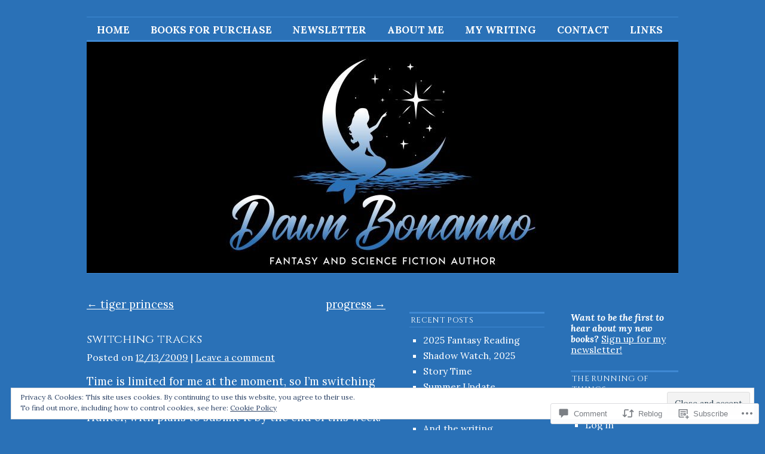

--- FILE ---
content_type: text/html; charset=UTF-8
request_url: https://dmbonanno.com/2009/12/13/switching-tracks/
body_size: 27668
content:
<!DOCTYPE html>
<!--[if IE 6]>
<html id="ie6" lang="en">
<![endif]-->
<!--[if IE 8]>
<html id="ie8" lang="en">
<![endif]-->
<!--[if (!IE)]><!-->
<html lang="en">
<!--<![endif]-->

<head>
<meta charset="UTF-8" />
<title>switching tracks | Dawn Bonanno</title>
<link rel="profile" href="http://gmpg.org/xfn/11" />
<link rel="pingback" href="https://dmbonanno.com/xmlrpc.php" />
<script type="text/javascript">
  WebFontConfig = {"google":{"families":["Cinzel:r:latin,latin-ext","Lora:r,i,b,bi:latin,latin-ext"]},"api_url":"https:\/\/fonts-api.wp.com\/css"};
  (function() {
    var wf = document.createElement('script');
    wf.src = '/wp-content/plugins/custom-fonts/js/webfont.js';
    wf.type = 'text/javascript';
    wf.async = 'true';
    var s = document.getElementsByTagName('script')[0];
    s.parentNode.insertBefore(wf, s);
	})();
</script><style id="jetpack-custom-fonts-css">.wf-active #site-title{font-family:"Cinzel",serif;font-style:normal;font-weight:400}.wf-active #site-title a{font-weight:400;font-style:normal}@media print{.wf-active #site-title{font-style:normal;font-weight:400}}.wf-active body, .wf-active input, .wf-active textarea{font-size:18.2px;font-family:"Lora",serif}.wf-active sub, .wf-active sup{font-size:13px}.wf-active #site-description{font-family:"Lora",serif;font-size:23.4px}.wf-active #access ul{font-family:"Lora",serif;font-size:16.9px}.wf-active .entry-meta{font-size:15.6px;font-family:"Lora",serif}.wf-active #content .gallery .gallery-caption{font-size:15.6px}.wf-active .entry-info{font-size:16.9px}.wf-active .wp-caption{font-size:15.6px;font-family:"Lora",serif}.wf-active .home #content .aside{font-size:16.9px}.wf-active .widget-area, .wf-active .widget-area input{font-size:15.6px}.wf-active #wp-calendar caption{font-size:16.9px;font-family:"Lora",serif}.wf-active #comments li.pingback p{font-size:15.6px;font-family:"Lora",serif}.wf-active #comments .comment-author cite{font-size:20.8px}.wf-active #comments .comment-meta, .wf-active #comments .comment-meta a{font-size:15.6px;font-family:"Lora",serif}.wf-active #respond .form-allowed-tags{font-size:15.6px}.wf-active #colophon{font-size:15.6px}@media print{.wf-active body, .wf-active input, .wf-active textarea{font-size:15.6pt;font-family:"Lora",serif}}@media print{.wf-active #site-description{font-size:13pt}}@media print{.wf-active .entry-content{font-size:13pt}}@media print{.wf-active .wp-caption p{font-size:14.3pt}}@media print{.wf-active #comments{font-size:13pt}}.wf-active h1, .wf-active h2, .wf-active h3{font-family:"Cinzel",serif;font-weight:400;font-style:normal}.wf-active .page-title{font-family:"Cinzel",serif;font-weight:400;font-style:normal}.wf-active .entry-title{font-style:normal;font-weight:400}.wf-active .entry-content h1, .wf-active .entry-content h2{font-style:normal;font-weight:400}.wf-active .entry-content h4{font-style:normal;font-weight:400}.wf-active .entry-content h5, .wf-active .entry-content h6{font-weight:400;font-style:normal}.wf-active .entry-content h5{font-style:normal;font-weight:400}.wf-active .entry-content h6{font-style:normal;font-weight:400}.wf-active .entry-content thead th, .wf-active .entry-content tr th{font-weight:400;font-style:normal;font-weight:400;font-family:"Cinzel",serif}.wf-active .widget-title{font-family:"Cinzel",serif;font-weight:400;font-style:normal}.wf-active #wp-calendar th{font-style:normal;font-weight:400}.wf-active #comments h3{font-family:"Cinzel",serif;font-weight:400;font-style:normal}@media print{.wf-active .entry-title{font-style:normal;font-weight:400}}</style>
<meta name='robots' content='max-image-preview:large' />

<!-- Async WordPress.com Remote Login -->
<script id="wpcom_remote_login_js">
var wpcom_remote_login_extra_auth = '';
function wpcom_remote_login_remove_dom_node_id( element_id ) {
	var dom_node = document.getElementById( element_id );
	if ( dom_node ) { dom_node.parentNode.removeChild( dom_node ); }
}
function wpcom_remote_login_remove_dom_node_classes( class_name ) {
	var dom_nodes = document.querySelectorAll( '.' + class_name );
	for ( var i = 0; i < dom_nodes.length; i++ ) {
		dom_nodes[ i ].parentNode.removeChild( dom_nodes[ i ] );
	}
}
function wpcom_remote_login_final_cleanup() {
	wpcom_remote_login_remove_dom_node_classes( "wpcom_remote_login_msg" );
	wpcom_remote_login_remove_dom_node_id( "wpcom_remote_login_key" );
	wpcom_remote_login_remove_dom_node_id( "wpcom_remote_login_validate" );
	wpcom_remote_login_remove_dom_node_id( "wpcom_remote_login_js" );
	wpcom_remote_login_remove_dom_node_id( "wpcom_request_access_iframe" );
	wpcom_remote_login_remove_dom_node_id( "wpcom_request_access_styles" );
}

// Watch for messages back from the remote login
window.addEventListener( "message", function( e ) {
	if ( e.origin === "https://r-login.wordpress.com" ) {
		var data = {};
		try {
			data = JSON.parse( e.data );
		} catch( e ) {
			wpcom_remote_login_final_cleanup();
			return;
		}

		if ( data.msg === 'LOGIN' ) {
			// Clean up the login check iframe
			wpcom_remote_login_remove_dom_node_id( "wpcom_remote_login_key" );

			var id_regex = new RegExp( /^[0-9]+$/ );
			var token_regex = new RegExp( /^.*|.*|.*$/ );
			if (
				token_regex.test( data.token )
				&& id_regex.test( data.wpcomid )
			) {
				// We have everything we need to ask for a login
				var script = document.createElement( "script" );
				script.setAttribute( "id", "wpcom_remote_login_validate" );
				script.src = '/remote-login.php?wpcom_remote_login=validate'
					+ '&wpcomid=' + data.wpcomid
					+ '&token=' + encodeURIComponent( data.token )
					+ '&host=' + window.location.protocol
					+ '//' + window.location.hostname
					+ '&postid=222'
					+ '&is_singular=1';
				document.body.appendChild( script );
			}

			return;
		}

		// Safari ITP, not logged in, so redirect
		if ( data.msg === 'LOGIN-REDIRECT' ) {
			window.location = 'https://wordpress.com/log-in?redirect_to=' + window.location.href;
			return;
		}

		// Safari ITP, storage access failed, remove the request
		if ( data.msg === 'LOGIN-REMOVE' ) {
			var css_zap = 'html { -webkit-transition: margin-top 1s; transition: margin-top 1s; } /* 9001 */ html { margin-top: 0 !important; } * html body { margin-top: 0 !important; } @media screen and ( max-width: 782px ) { html { margin-top: 0 !important; } * html body { margin-top: 0 !important; } }';
			var style_zap = document.createElement( 'style' );
			style_zap.type = 'text/css';
			style_zap.appendChild( document.createTextNode( css_zap ) );
			document.body.appendChild( style_zap );

			var e = document.getElementById( 'wpcom_request_access_iframe' );
			e.parentNode.removeChild( e );

			document.cookie = 'wordpress_com_login_access=denied; path=/; max-age=31536000';

			return;
		}

		// Safari ITP
		if ( data.msg === 'REQUEST_ACCESS' ) {
			console.log( 'request access: safari' );

			// Check ITP iframe enable/disable knob
			if ( wpcom_remote_login_extra_auth !== 'safari_itp_iframe' ) {
				return;
			}

			// If we are in a "private window" there is no ITP.
			var private_window = false;
			try {
				var opendb = window.openDatabase( null, null, null, null );
			} catch( e ) {
				private_window = true;
			}

			if ( private_window ) {
				console.log( 'private window' );
				return;
			}

			var iframe = document.createElement( 'iframe' );
			iframe.id = 'wpcom_request_access_iframe';
			iframe.setAttribute( 'scrolling', 'no' );
			iframe.setAttribute( 'sandbox', 'allow-storage-access-by-user-activation allow-scripts allow-same-origin allow-top-navigation-by-user-activation' );
			iframe.src = 'https://r-login.wordpress.com/remote-login.php?wpcom_remote_login=request_access&origin=' + encodeURIComponent( data.origin ) + '&wpcomid=' + encodeURIComponent( data.wpcomid );

			var css = 'html { -webkit-transition: margin-top 1s; transition: margin-top 1s; } /* 9001 */ html { margin-top: 46px !important; } * html body { margin-top: 46px !important; } @media screen and ( max-width: 660px ) { html { margin-top: 71px !important; } * html body { margin-top: 71px !important; } #wpcom_request_access_iframe { display: block; height: 71px !important; } } #wpcom_request_access_iframe { border: 0px; height: 46px; position: fixed; top: 0; left: 0; width: 100%; min-width: 100%; z-index: 99999; background: #23282d; } ';

			var style = document.createElement( 'style' );
			style.type = 'text/css';
			style.id = 'wpcom_request_access_styles';
			style.appendChild( document.createTextNode( css ) );
			document.body.appendChild( style );

			document.body.appendChild( iframe );
		}

		if ( data.msg === 'DONE' ) {
			wpcom_remote_login_final_cleanup();
		}
	}
}, false );

// Inject the remote login iframe after the page has had a chance to load
// more critical resources
window.addEventListener( "DOMContentLoaded", function( e ) {
	var iframe = document.createElement( "iframe" );
	iframe.style.display = "none";
	iframe.setAttribute( "scrolling", "no" );
	iframe.setAttribute( "id", "wpcom_remote_login_key" );
	iframe.src = "https://r-login.wordpress.com/remote-login.php"
		+ "?wpcom_remote_login=key"
		+ "&origin=aHR0cHM6Ly9kbWJvbmFubm8uY29t"
		+ "&wpcomid=13269150"
		+ "&time=" + Math.floor( Date.now() / 1000 );
	document.body.appendChild( iframe );
}, false );
</script>
<link rel='dns-prefetch' href='//s0.wp.com' />
<link rel='dns-prefetch' href='//widgets.wp.com' />
<link rel="alternate" type="application/rss+xml" title="Dawn Bonanno &raquo; Feed" href="https://dmbonanno.com/feed/" />
<link rel="alternate" type="application/rss+xml" title="Dawn Bonanno &raquo; Comments Feed" href="https://dmbonanno.com/comments/feed/" />
<link rel="alternate" type="application/rss+xml" title="Dawn Bonanno &raquo; switching tracks Comments Feed" href="https://dmbonanno.com/2009/12/13/switching-tracks/feed/" />
	<script type="text/javascript">
		/* <![CDATA[ */
		function addLoadEvent(func) {
			var oldonload = window.onload;
			if (typeof window.onload != 'function') {
				window.onload = func;
			} else {
				window.onload = function () {
					oldonload();
					func();
				}
			}
		}
		/* ]]> */
	</script>
	<link crossorigin='anonymous' rel='stylesheet' id='all-css-0-1' href='/_static/??-eJx9zN0KwjAMhuEbsgZ/5vBAvJbShtE1bYNJKLt7NxEEEQ9fku+Bzi60qlgVijkmm1IV6ClOqAJo67XlhI58B8XC5BUFRBfCfRDZwW9gRmUf8rtBrEJp0WjdPnAzouMm+lX/REoZP+6rtvd7uR3G4XQcr5fzMD8BGYBNRA==&cssminify=yes' type='text/css' media='all' />
<style id='wp-emoji-styles-inline-css'>

	img.wp-smiley, img.emoji {
		display: inline !important;
		border: none !important;
		box-shadow: none !important;
		height: 1em !important;
		width: 1em !important;
		margin: 0 0.07em !important;
		vertical-align: -0.1em !important;
		background: none !important;
		padding: 0 !important;
	}
/*# sourceURL=wp-emoji-styles-inline-css */
</style>
<link crossorigin='anonymous' rel='stylesheet' id='all-css-2-1' href='/wp-content/plugins/gutenberg-core/v22.2.0/build/styles/block-library/style.css?m=1764855221i&cssminify=yes' type='text/css' media='all' />
<style id='wp-block-library-inline-css'>
.has-text-align-justify {
	text-align:justify;
}
.has-text-align-justify{text-align:justify;}

/*# sourceURL=wp-block-library-inline-css */
</style><style id='wp-block-code-inline-css'>
.wp-block-code{box-sizing:border-box}.wp-block-code code{direction:ltr;display:block;font-family:inherit;overflow-wrap:break-word;text-align:initial;white-space:pre-wrap}
/*# sourceURL=/wp-content/plugins/gutenberg-core/v22.2.0/build/styles/block-library/code/style.css */
</style>
<style id='wp-block-paragraph-inline-css'>
.is-small-text{font-size:.875em}.is-regular-text{font-size:1em}.is-large-text{font-size:2.25em}.is-larger-text{font-size:3em}.has-drop-cap:not(:focus):first-letter{float:left;font-size:8.4em;font-style:normal;font-weight:100;line-height:.68;margin:.05em .1em 0 0;text-transform:uppercase}body.rtl .has-drop-cap:not(:focus):first-letter{float:none;margin-left:.1em}p.has-drop-cap.has-background{overflow:hidden}:root :where(p.has-background){padding:1.25em 2.375em}:where(p.has-text-color:not(.has-link-color)) a{color:inherit}p.has-text-align-left[style*="writing-mode:vertical-lr"],p.has-text-align-right[style*="writing-mode:vertical-rl"]{rotate:180deg}
/*# sourceURL=/wp-content/plugins/gutenberg-core/v22.2.0/build/styles/block-library/paragraph/style.css */
</style>
<style id='global-styles-inline-css'>
:root{--wp--preset--aspect-ratio--square: 1;--wp--preset--aspect-ratio--4-3: 4/3;--wp--preset--aspect-ratio--3-4: 3/4;--wp--preset--aspect-ratio--3-2: 3/2;--wp--preset--aspect-ratio--2-3: 2/3;--wp--preset--aspect-ratio--16-9: 16/9;--wp--preset--aspect-ratio--9-16: 9/16;--wp--preset--color--black: #000000;--wp--preset--color--cyan-bluish-gray: #abb8c3;--wp--preset--color--white: #ffffff;--wp--preset--color--pale-pink: #f78da7;--wp--preset--color--vivid-red: #cf2e2e;--wp--preset--color--luminous-vivid-orange: #ff6900;--wp--preset--color--luminous-vivid-amber: #fcb900;--wp--preset--color--light-green-cyan: #7bdcb5;--wp--preset--color--vivid-green-cyan: #00d084;--wp--preset--color--pale-cyan-blue: #8ed1fc;--wp--preset--color--vivid-cyan-blue: #0693e3;--wp--preset--color--vivid-purple: #9b51e0;--wp--preset--gradient--vivid-cyan-blue-to-vivid-purple: linear-gradient(135deg,rgb(6,147,227) 0%,rgb(155,81,224) 100%);--wp--preset--gradient--light-green-cyan-to-vivid-green-cyan: linear-gradient(135deg,rgb(122,220,180) 0%,rgb(0,208,130) 100%);--wp--preset--gradient--luminous-vivid-amber-to-luminous-vivid-orange: linear-gradient(135deg,rgb(252,185,0) 0%,rgb(255,105,0) 100%);--wp--preset--gradient--luminous-vivid-orange-to-vivid-red: linear-gradient(135deg,rgb(255,105,0) 0%,rgb(207,46,46) 100%);--wp--preset--gradient--very-light-gray-to-cyan-bluish-gray: linear-gradient(135deg,rgb(238,238,238) 0%,rgb(169,184,195) 100%);--wp--preset--gradient--cool-to-warm-spectrum: linear-gradient(135deg,rgb(74,234,220) 0%,rgb(151,120,209) 20%,rgb(207,42,186) 40%,rgb(238,44,130) 60%,rgb(251,105,98) 80%,rgb(254,248,76) 100%);--wp--preset--gradient--blush-light-purple: linear-gradient(135deg,rgb(255,206,236) 0%,rgb(152,150,240) 100%);--wp--preset--gradient--blush-bordeaux: linear-gradient(135deg,rgb(254,205,165) 0%,rgb(254,45,45) 50%,rgb(107,0,62) 100%);--wp--preset--gradient--luminous-dusk: linear-gradient(135deg,rgb(255,203,112) 0%,rgb(199,81,192) 50%,rgb(65,88,208) 100%);--wp--preset--gradient--pale-ocean: linear-gradient(135deg,rgb(255,245,203) 0%,rgb(182,227,212) 50%,rgb(51,167,181) 100%);--wp--preset--gradient--electric-grass: linear-gradient(135deg,rgb(202,248,128) 0%,rgb(113,206,126) 100%);--wp--preset--gradient--midnight: linear-gradient(135deg,rgb(2,3,129) 0%,rgb(40,116,252) 100%);--wp--preset--font-size--small: 13px;--wp--preset--font-size--medium: 20px;--wp--preset--font-size--large: 36px;--wp--preset--font-size--x-large: 42px;--wp--preset--font-family--albert-sans: 'Albert Sans', sans-serif;--wp--preset--font-family--alegreya: Alegreya, serif;--wp--preset--font-family--arvo: Arvo, serif;--wp--preset--font-family--bodoni-moda: 'Bodoni Moda', serif;--wp--preset--font-family--bricolage-grotesque: 'Bricolage Grotesque', sans-serif;--wp--preset--font-family--cabin: Cabin, sans-serif;--wp--preset--font-family--chivo: Chivo, sans-serif;--wp--preset--font-family--commissioner: Commissioner, sans-serif;--wp--preset--font-family--cormorant: Cormorant, serif;--wp--preset--font-family--courier-prime: 'Courier Prime', monospace;--wp--preset--font-family--crimson-pro: 'Crimson Pro', serif;--wp--preset--font-family--dm-mono: 'DM Mono', monospace;--wp--preset--font-family--dm-sans: 'DM Sans', sans-serif;--wp--preset--font-family--dm-serif-display: 'DM Serif Display', serif;--wp--preset--font-family--domine: Domine, serif;--wp--preset--font-family--eb-garamond: 'EB Garamond', serif;--wp--preset--font-family--epilogue: Epilogue, sans-serif;--wp--preset--font-family--fahkwang: Fahkwang, sans-serif;--wp--preset--font-family--figtree: Figtree, sans-serif;--wp--preset--font-family--fira-sans: 'Fira Sans', sans-serif;--wp--preset--font-family--fjalla-one: 'Fjalla One', sans-serif;--wp--preset--font-family--fraunces: Fraunces, serif;--wp--preset--font-family--gabarito: Gabarito, system-ui;--wp--preset--font-family--ibm-plex-mono: 'IBM Plex Mono', monospace;--wp--preset--font-family--ibm-plex-sans: 'IBM Plex Sans', sans-serif;--wp--preset--font-family--ibarra-real-nova: 'Ibarra Real Nova', serif;--wp--preset--font-family--instrument-serif: 'Instrument Serif', serif;--wp--preset--font-family--inter: Inter, sans-serif;--wp--preset--font-family--josefin-sans: 'Josefin Sans', sans-serif;--wp--preset--font-family--jost: Jost, sans-serif;--wp--preset--font-family--libre-baskerville: 'Libre Baskerville', serif;--wp--preset--font-family--libre-franklin: 'Libre Franklin', sans-serif;--wp--preset--font-family--literata: Literata, serif;--wp--preset--font-family--lora: Lora, serif;--wp--preset--font-family--merriweather: Merriweather, serif;--wp--preset--font-family--montserrat: Montserrat, sans-serif;--wp--preset--font-family--newsreader: Newsreader, serif;--wp--preset--font-family--noto-sans-mono: 'Noto Sans Mono', sans-serif;--wp--preset--font-family--nunito: Nunito, sans-serif;--wp--preset--font-family--open-sans: 'Open Sans', sans-serif;--wp--preset--font-family--overpass: Overpass, sans-serif;--wp--preset--font-family--pt-serif: 'PT Serif', serif;--wp--preset--font-family--petrona: Petrona, serif;--wp--preset--font-family--piazzolla: Piazzolla, serif;--wp--preset--font-family--playfair-display: 'Playfair Display', serif;--wp--preset--font-family--plus-jakarta-sans: 'Plus Jakarta Sans', sans-serif;--wp--preset--font-family--poppins: Poppins, sans-serif;--wp--preset--font-family--raleway: Raleway, sans-serif;--wp--preset--font-family--roboto: Roboto, sans-serif;--wp--preset--font-family--roboto-slab: 'Roboto Slab', serif;--wp--preset--font-family--rubik: Rubik, sans-serif;--wp--preset--font-family--rufina: Rufina, serif;--wp--preset--font-family--sora: Sora, sans-serif;--wp--preset--font-family--source-sans-3: 'Source Sans 3', sans-serif;--wp--preset--font-family--source-serif-4: 'Source Serif 4', serif;--wp--preset--font-family--space-mono: 'Space Mono', monospace;--wp--preset--font-family--syne: Syne, sans-serif;--wp--preset--font-family--texturina: Texturina, serif;--wp--preset--font-family--urbanist: Urbanist, sans-serif;--wp--preset--font-family--work-sans: 'Work Sans', sans-serif;--wp--preset--spacing--20: 0.44rem;--wp--preset--spacing--30: 0.67rem;--wp--preset--spacing--40: 1rem;--wp--preset--spacing--50: 1.5rem;--wp--preset--spacing--60: 2.25rem;--wp--preset--spacing--70: 3.38rem;--wp--preset--spacing--80: 5.06rem;--wp--preset--shadow--natural: 6px 6px 9px rgba(0, 0, 0, 0.2);--wp--preset--shadow--deep: 12px 12px 50px rgba(0, 0, 0, 0.4);--wp--preset--shadow--sharp: 6px 6px 0px rgba(0, 0, 0, 0.2);--wp--preset--shadow--outlined: 6px 6px 0px -3px rgb(255, 255, 255), 6px 6px rgb(0, 0, 0);--wp--preset--shadow--crisp: 6px 6px 0px rgb(0, 0, 0);}:where(.is-layout-flex){gap: 0.5em;}:where(.is-layout-grid){gap: 0.5em;}body .is-layout-flex{display: flex;}.is-layout-flex{flex-wrap: wrap;align-items: center;}.is-layout-flex > :is(*, div){margin: 0;}body .is-layout-grid{display: grid;}.is-layout-grid > :is(*, div){margin: 0;}:where(.wp-block-columns.is-layout-flex){gap: 2em;}:where(.wp-block-columns.is-layout-grid){gap: 2em;}:where(.wp-block-post-template.is-layout-flex){gap: 1.25em;}:where(.wp-block-post-template.is-layout-grid){gap: 1.25em;}.has-black-color{color: var(--wp--preset--color--black) !important;}.has-cyan-bluish-gray-color{color: var(--wp--preset--color--cyan-bluish-gray) !important;}.has-white-color{color: var(--wp--preset--color--white) !important;}.has-pale-pink-color{color: var(--wp--preset--color--pale-pink) !important;}.has-vivid-red-color{color: var(--wp--preset--color--vivid-red) !important;}.has-luminous-vivid-orange-color{color: var(--wp--preset--color--luminous-vivid-orange) !important;}.has-luminous-vivid-amber-color{color: var(--wp--preset--color--luminous-vivid-amber) !important;}.has-light-green-cyan-color{color: var(--wp--preset--color--light-green-cyan) !important;}.has-vivid-green-cyan-color{color: var(--wp--preset--color--vivid-green-cyan) !important;}.has-pale-cyan-blue-color{color: var(--wp--preset--color--pale-cyan-blue) !important;}.has-vivid-cyan-blue-color{color: var(--wp--preset--color--vivid-cyan-blue) !important;}.has-vivid-purple-color{color: var(--wp--preset--color--vivid-purple) !important;}.has-black-background-color{background-color: var(--wp--preset--color--black) !important;}.has-cyan-bluish-gray-background-color{background-color: var(--wp--preset--color--cyan-bluish-gray) !important;}.has-white-background-color{background-color: var(--wp--preset--color--white) !important;}.has-pale-pink-background-color{background-color: var(--wp--preset--color--pale-pink) !important;}.has-vivid-red-background-color{background-color: var(--wp--preset--color--vivid-red) !important;}.has-luminous-vivid-orange-background-color{background-color: var(--wp--preset--color--luminous-vivid-orange) !important;}.has-luminous-vivid-amber-background-color{background-color: var(--wp--preset--color--luminous-vivid-amber) !important;}.has-light-green-cyan-background-color{background-color: var(--wp--preset--color--light-green-cyan) !important;}.has-vivid-green-cyan-background-color{background-color: var(--wp--preset--color--vivid-green-cyan) !important;}.has-pale-cyan-blue-background-color{background-color: var(--wp--preset--color--pale-cyan-blue) !important;}.has-vivid-cyan-blue-background-color{background-color: var(--wp--preset--color--vivid-cyan-blue) !important;}.has-vivid-purple-background-color{background-color: var(--wp--preset--color--vivid-purple) !important;}.has-black-border-color{border-color: var(--wp--preset--color--black) !important;}.has-cyan-bluish-gray-border-color{border-color: var(--wp--preset--color--cyan-bluish-gray) !important;}.has-white-border-color{border-color: var(--wp--preset--color--white) !important;}.has-pale-pink-border-color{border-color: var(--wp--preset--color--pale-pink) !important;}.has-vivid-red-border-color{border-color: var(--wp--preset--color--vivid-red) !important;}.has-luminous-vivid-orange-border-color{border-color: var(--wp--preset--color--luminous-vivid-orange) !important;}.has-luminous-vivid-amber-border-color{border-color: var(--wp--preset--color--luminous-vivid-amber) !important;}.has-light-green-cyan-border-color{border-color: var(--wp--preset--color--light-green-cyan) !important;}.has-vivid-green-cyan-border-color{border-color: var(--wp--preset--color--vivid-green-cyan) !important;}.has-pale-cyan-blue-border-color{border-color: var(--wp--preset--color--pale-cyan-blue) !important;}.has-vivid-cyan-blue-border-color{border-color: var(--wp--preset--color--vivid-cyan-blue) !important;}.has-vivid-purple-border-color{border-color: var(--wp--preset--color--vivid-purple) !important;}.has-vivid-cyan-blue-to-vivid-purple-gradient-background{background: var(--wp--preset--gradient--vivid-cyan-blue-to-vivid-purple) !important;}.has-light-green-cyan-to-vivid-green-cyan-gradient-background{background: var(--wp--preset--gradient--light-green-cyan-to-vivid-green-cyan) !important;}.has-luminous-vivid-amber-to-luminous-vivid-orange-gradient-background{background: var(--wp--preset--gradient--luminous-vivid-amber-to-luminous-vivid-orange) !important;}.has-luminous-vivid-orange-to-vivid-red-gradient-background{background: var(--wp--preset--gradient--luminous-vivid-orange-to-vivid-red) !important;}.has-very-light-gray-to-cyan-bluish-gray-gradient-background{background: var(--wp--preset--gradient--very-light-gray-to-cyan-bluish-gray) !important;}.has-cool-to-warm-spectrum-gradient-background{background: var(--wp--preset--gradient--cool-to-warm-spectrum) !important;}.has-blush-light-purple-gradient-background{background: var(--wp--preset--gradient--blush-light-purple) !important;}.has-blush-bordeaux-gradient-background{background: var(--wp--preset--gradient--blush-bordeaux) !important;}.has-luminous-dusk-gradient-background{background: var(--wp--preset--gradient--luminous-dusk) !important;}.has-pale-ocean-gradient-background{background: var(--wp--preset--gradient--pale-ocean) !important;}.has-electric-grass-gradient-background{background: var(--wp--preset--gradient--electric-grass) !important;}.has-midnight-gradient-background{background: var(--wp--preset--gradient--midnight) !important;}.has-small-font-size{font-size: var(--wp--preset--font-size--small) !important;}.has-medium-font-size{font-size: var(--wp--preset--font-size--medium) !important;}.has-large-font-size{font-size: var(--wp--preset--font-size--large) !important;}.has-x-large-font-size{font-size: var(--wp--preset--font-size--x-large) !important;}.has-albert-sans-font-family{font-family: var(--wp--preset--font-family--albert-sans) !important;}.has-alegreya-font-family{font-family: var(--wp--preset--font-family--alegreya) !important;}.has-arvo-font-family{font-family: var(--wp--preset--font-family--arvo) !important;}.has-bodoni-moda-font-family{font-family: var(--wp--preset--font-family--bodoni-moda) !important;}.has-bricolage-grotesque-font-family{font-family: var(--wp--preset--font-family--bricolage-grotesque) !important;}.has-cabin-font-family{font-family: var(--wp--preset--font-family--cabin) !important;}.has-chivo-font-family{font-family: var(--wp--preset--font-family--chivo) !important;}.has-commissioner-font-family{font-family: var(--wp--preset--font-family--commissioner) !important;}.has-cormorant-font-family{font-family: var(--wp--preset--font-family--cormorant) !important;}.has-courier-prime-font-family{font-family: var(--wp--preset--font-family--courier-prime) !important;}.has-crimson-pro-font-family{font-family: var(--wp--preset--font-family--crimson-pro) !important;}.has-dm-mono-font-family{font-family: var(--wp--preset--font-family--dm-mono) !important;}.has-dm-sans-font-family{font-family: var(--wp--preset--font-family--dm-sans) !important;}.has-dm-serif-display-font-family{font-family: var(--wp--preset--font-family--dm-serif-display) !important;}.has-domine-font-family{font-family: var(--wp--preset--font-family--domine) !important;}.has-eb-garamond-font-family{font-family: var(--wp--preset--font-family--eb-garamond) !important;}.has-epilogue-font-family{font-family: var(--wp--preset--font-family--epilogue) !important;}.has-fahkwang-font-family{font-family: var(--wp--preset--font-family--fahkwang) !important;}.has-figtree-font-family{font-family: var(--wp--preset--font-family--figtree) !important;}.has-fira-sans-font-family{font-family: var(--wp--preset--font-family--fira-sans) !important;}.has-fjalla-one-font-family{font-family: var(--wp--preset--font-family--fjalla-one) !important;}.has-fraunces-font-family{font-family: var(--wp--preset--font-family--fraunces) !important;}.has-gabarito-font-family{font-family: var(--wp--preset--font-family--gabarito) !important;}.has-ibm-plex-mono-font-family{font-family: var(--wp--preset--font-family--ibm-plex-mono) !important;}.has-ibm-plex-sans-font-family{font-family: var(--wp--preset--font-family--ibm-plex-sans) !important;}.has-ibarra-real-nova-font-family{font-family: var(--wp--preset--font-family--ibarra-real-nova) !important;}.has-instrument-serif-font-family{font-family: var(--wp--preset--font-family--instrument-serif) !important;}.has-inter-font-family{font-family: var(--wp--preset--font-family--inter) !important;}.has-josefin-sans-font-family{font-family: var(--wp--preset--font-family--josefin-sans) !important;}.has-jost-font-family{font-family: var(--wp--preset--font-family--jost) !important;}.has-libre-baskerville-font-family{font-family: var(--wp--preset--font-family--libre-baskerville) !important;}.has-libre-franklin-font-family{font-family: var(--wp--preset--font-family--libre-franklin) !important;}.has-literata-font-family{font-family: var(--wp--preset--font-family--literata) !important;}.has-lora-font-family{font-family: var(--wp--preset--font-family--lora) !important;}.has-merriweather-font-family{font-family: var(--wp--preset--font-family--merriweather) !important;}.has-montserrat-font-family{font-family: var(--wp--preset--font-family--montserrat) !important;}.has-newsreader-font-family{font-family: var(--wp--preset--font-family--newsreader) !important;}.has-noto-sans-mono-font-family{font-family: var(--wp--preset--font-family--noto-sans-mono) !important;}.has-nunito-font-family{font-family: var(--wp--preset--font-family--nunito) !important;}.has-open-sans-font-family{font-family: var(--wp--preset--font-family--open-sans) !important;}.has-overpass-font-family{font-family: var(--wp--preset--font-family--overpass) !important;}.has-pt-serif-font-family{font-family: var(--wp--preset--font-family--pt-serif) !important;}.has-petrona-font-family{font-family: var(--wp--preset--font-family--petrona) !important;}.has-piazzolla-font-family{font-family: var(--wp--preset--font-family--piazzolla) !important;}.has-playfair-display-font-family{font-family: var(--wp--preset--font-family--playfair-display) !important;}.has-plus-jakarta-sans-font-family{font-family: var(--wp--preset--font-family--plus-jakarta-sans) !important;}.has-poppins-font-family{font-family: var(--wp--preset--font-family--poppins) !important;}.has-raleway-font-family{font-family: var(--wp--preset--font-family--raleway) !important;}.has-roboto-font-family{font-family: var(--wp--preset--font-family--roboto) !important;}.has-roboto-slab-font-family{font-family: var(--wp--preset--font-family--roboto-slab) !important;}.has-rubik-font-family{font-family: var(--wp--preset--font-family--rubik) !important;}.has-rufina-font-family{font-family: var(--wp--preset--font-family--rufina) !important;}.has-sora-font-family{font-family: var(--wp--preset--font-family--sora) !important;}.has-source-sans-3-font-family{font-family: var(--wp--preset--font-family--source-sans-3) !important;}.has-source-serif-4-font-family{font-family: var(--wp--preset--font-family--source-serif-4) !important;}.has-space-mono-font-family{font-family: var(--wp--preset--font-family--space-mono) !important;}.has-syne-font-family{font-family: var(--wp--preset--font-family--syne) !important;}.has-texturina-font-family{font-family: var(--wp--preset--font-family--texturina) !important;}.has-urbanist-font-family{font-family: var(--wp--preset--font-family--urbanist) !important;}.has-work-sans-font-family{font-family: var(--wp--preset--font-family--work-sans) !important;}
/*# sourceURL=global-styles-inline-css */
</style>

<style id='classic-theme-styles-inline-css'>
/*! This file is auto-generated */
.wp-block-button__link{color:#fff;background-color:#32373c;border-radius:9999px;box-shadow:none;text-decoration:none;padding:calc(.667em + 2px) calc(1.333em + 2px);font-size:1.125em}.wp-block-file__button{background:#32373c;color:#fff;text-decoration:none}
/*# sourceURL=/wp-includes/css/classic-themes.min.css */
</style>
<link crossorigin='anonymous' rel='stylesheet' id='all-css-4-1' href='/_static/??-eJx9jksOwjAMRC9EcCsEFQvEUVA+FqTUSRQ77fVxVbEBxMaSZ+bZA0sxPifBJEDNlKndY2LwuaLqVKyAJghDtDghaWzvmXfwG1uKMsa5UpHZ6KTYyMhDQf7HjSjF+qdRaTuxGcAtvb3bjCnkCrZJJisS/RcFXD24FqcAM1ann1VcK/Pnvna50qUfTl3XH8+HYXwBNR1jhQ==&cssminify=yes' type='text/css' media='all' />
<link rel='stylesheet' id='verbum-gutenberg-css-css' href='https://widgets.wp.com/verbum-block-editor/block-editor.css?ver=1738686361' media='all' />
<link crossorigin='anonymous' rel='stylesheet' id='all-css-6-1' href='/_static/??-eJyFi0EKAjEMAD9kDevKigfxLd0QayRNSpuy+HtXvCiC3mZgBpYS0NRJHfxKmRqUPgNajcJK0PwutMXWNvCnZMVXHZaClr+e3EORnlgbVJrF0ooJ1upNf02JLIhhdDb9kHCRyPW5nvNpOOyH6TiOu+n2AKDtUTE=&cssminify=yes' type='text/css' media='all' />
<style id='jetpack-global-styles-frontend-style-inline-css'>
:root { --font-headings: unset; --font-base: unset; --font-headings-default: -apple-system,BlinkMacSystemFont,"Segoe UI",Roboto,Oxygen-Sans,Ubuntu,Cantarell,"Helvetica Neue",sans-serif; --font-base-default: -apple-system,BlinkMacSystemFont,"Segoe UI",Roboto,Oxygen-Sans,Ubuntu,Cantarell,"Helvetica Neue",sans-serif;}
/*# sourceURL=jetpack-global-styles-frontend-style-inline-css */
</style>
<link crossorigin='anonymous' rel='stylesheet' id='all-css-8-1' href='/_static/??-eJyNjcsKAjEMRX/IGtQZBxfip0hMS9sxTYppGfx7H7gRN+7ugcs5sFRHKi1Ig9Jd5R6zGMyhVaTrh8G6QFHfORhYwlvw6P39PbPENZmt4G/ROQuBKWVkxxrVvuBH1lIoz2waILJekF+HUzlupnG3nQ77YZwfuRJIaQ==&cssminify=yes' type='text/css' media='all' />
<script type="text/javascript" id="jetpack_related-posts-js-extra">
/* <![CDATA[ */
var related_posts_js_options = {"post_heading":"h4"};
//# sourceURL=jetpack_related-posts-js-extra
/* ]]> */
</script>
<script type="text/javascript" id="wpcom-actionbar-placeholder-js-extra">
/* <![CDATA[ */
var actionbardata = {"siteID":"13269150","postID":"222","siteURL":"https://dmbonanno.com","xhrURL":"https://dmbonanno.com/wp-admin/admin-ajax.php","nonce":"7ed99205b0","isLoggedIn":"","statusMessage":"","subsEmailDefault":"instantly","proxyScriptUrl":"https://s0.wp.com/wp-content/js/wpcom-proxy-request.js?m=1513050504i&amp;ver=20211021","shortlink":"https://wp.me/pTFUy-3A","i18n":{"followedText":"New posts from this site will now appear in your \u003Ca href=\"https://wordpress.com/reader\"\u003EReader\u003C/a\u003E","foldBar":"Collapse this bar","unfoldBar":"Expand this bar","shortLinkCopied":"Shortlink copied to clipboard."}};
//# sourceURL=wpcom-actionbar-placeholder-js-extra
/* ]]> */
</script>
<script type="text/javascript" id="jetpack-mu-wpcom-settings-js-before">
/* <![CDATA[ */
var JETPACK_MU_WPCOM_SETTINGS = {"assetsUrl":"https://s0.wp.com/wp-content/mu-plugins/jetpack-mu-wpcom-plugin/sun/jetpack_vendor/automattic/jetpack-mu-wpcom/src/build/"};
//# sourceURL=jetpack-mu-wpcom-settings-js-before
/* ]]> */
</script>
<script crossorigin='anonymous' type='text/javascript'  src='/_static/??-eJxdjd0KAiEQhV+o2clg2b2JHiVcFdF0HBxt6+3bhYjq6vBx/nBlMIWao4a5A6fuAwlG11ib25tROuE1kMGlh2SxuqSbs8BFmvzSkAMNUQ74tRu3TGrAtTye/96Siv+8rqVabQVM0iJO9qLJjPfTLkCFwFuu28Qln9U0jkelpnmOL35BR9g='></script>
<script type="text/javascript" id="rlt-proxy-js-after">
/* <![CDATA[ */
	rltInitialize( {"token":null,"iframeOrigins":["https:\/\/widgets.wp.com"]} );
//# sourceURL=rlt-proxy-js-after
/* ]]> */
</script>
<link rel="EditURI" type="application/rsd+xml" title="RSD" href="https://dmbonanno.wordpress.com/xmlrpc.php?rsd" />
<meta name="generator" content="WordPress.com" />
<link rel="canonical" href="https://dmbonanno.com/2009/12/13/switching-tracks/" />
<link rel='shortlink' href='https://wp.me/pTFUy-3A' />
<link rel="alternate" type="application/json+oembed" href="https://public-api.wordpress.com/oembed/?format=json&amp;url=https%3A%2F%2Fdmbonanno.com%2F2009%2F12%2F13%2Fswitching-tracks%2F&amp;for=wpcom-auto-discovery" /><link rel="alternate" type="application/xml+oembed" href="https://public-api.wordpress.com/oembed/?format=xml&amp;url=https%3A%2F%2Fdmbonanno.com%2F2009%2F12%2F13%2Fswitching-tracks%2F&amp;for=wpcom-auto-discovery" />
<!-- Jetpack Open Graph Tags -->
<meta property="og:type" content="article" />
<meta property="og:title" content="switching tracks" />
<meta property="og:url" content="https://dmbonanno.com/2009/12/13/switching-tracks/" />
<meta property="og:description" content="Time is limited for me at the moment, so I&#8217;m switching tracks to a project nearest completion: the final edit of Hunter, with plans to submit it by the end of this week.&nbsp; I want to work …" />
<meta property="article:published_time" content="2009-12-13T15:52:00+00:00" />
<meta property="article:modified_time" content="2009-12-13T15:52:00+00:00" />
<meta property="og:site_name" content="Dawn Bonanno" />
<meta property="og:image" content="https://dmbonanno.com/wp-content/uploads/2024/10/cropped-jpg_2-1.jpg?w=200" />
<meta property="og:image:width" content="200" />
<meta property="og:image:height" content="200" />
<meta property="og:image:alt" content="" />
<meta property="og:locale" content="en_US" />
<meta property="article:publisher" content="https://www.facebook.com/WordPresscom" />
<meta name="twitter:text:title" content="switching tracks" />
<meta name="twitter:image" content="https://dmbonanno.com/wp-content/uploads/2024/10/cropped-jpg_2-1.jpg?w=240" />
<meta name="twitter:card" content="summary" />

<!-- End Jetpack Open Graph Tags -->
<link rel='openid.server' href='https://dmbonanno.com/?openidserver=1' />
<link rel='openid.delegate' href='https://dmbonanno.com/' />
<link rel="search" type="application/opensearchdescription+xml" href="https://dmbonanno.com/osd.xml" title="Dawn Bonanno" />
<link rel="search" type="application/opensearchdescription+xml" href="https://s1.wp.com/opensearch.xml" title="WordPress.com" />
<meta name="theme-color" content="#2a71b7" />
<style type="text/css">.recentcomments a{display:inline !important;padding:0 !important;margin:0 !important;}</style>		<style type="text/css">
			.recentcomments a {
				display: inline !important;
				padding: 0 !important;
				margin: 0 !important;
			}

			table.recentcommentsavatartop img.avatar, table.recentcommentsavatarend img.avatar {
				border: 0px;
				margin: 0;
			}

			table.recentcommentsavatartop a, table.recentcommentsavatarend a {
				border: 0px !important;
				background-color: transparent !important;
			}

			td.recentcommentsavatarend, td.recentcommentsavatartop {
				padding: 0px 0px 1px 0px;
				margin: 0px;
			}

			td.recentcommentstextend {
				border: none !important;
				padding: 0px 0px 2px 10px;
			}

			.rtl td.recentcommentstextend {
				padding: 0px 10px 2px 0px;
			}

			td.recentcommentstexttop {
				border: none;
				padding: 0px 0px 0px 10px;
			}

			.rtl td.recentcommentstexttop {
				padding: 0px 10px 0px 0px;
			}
		</style>
		<meta name="description" content="Time is limited for me at the moment, so I&#039;m switching tracks to a project nearest completion: the final edit of Hunter, with plans to submit it by the end of this week.&nbsp; I want to work on the new projects, but as long as my holiday responsibilities are cropping up, I can&#039;t put as&hellip;" />
	<style type="text/css">
			#site-title,
		#site-description {
			position: absolute;
			left: -9000px;
		}
		</style>
	<style type="text/css" id="custom-background-css">
body.custom-background { background-color: #2a71b7; }
</style>
			<script type="text/javascript">

			window.doNotSellCallback = function() {

				var linkElements = [
					'a[href="https://wordpress.com/?ref=footer_blog"]',
					'a[href="https://wordpress.com/?ref=footer_website"]',
					'a[href="https://wordpress.com/?ref=vertical_footer"]',
					'a[href^="https://wordpress.com/?ref=footer_segment_"]',
				].join(',');

				var dnsLink = document.createElement( 'a' );
				dnsLink.href = 'https://wordpress.com/advertising-program-optout/';
				dnsLink.classList.add( 'do-not-sell-link' );
				dnsLink.rel = 'nofollow';
				dnsLink.style.marginLeft = '0.5em';
				dnsLink.textContent = 'Do Not Sell or Share My Personal Information';

				var creditLinks = document.querySelectorAll( linkElements );

				if ( 0 === creditLinks.length ) {
					return false;
				}

				Array.prototype.forEach.call( creditLinks, function( el ) {
					el.insertAdjacentElement( 'afterend', dnsLink );
				});

				return true;
			};

		</script>
		<style type="text/css" id="custom-colors-css">#infinite-handle span { color: #FFFFFF;}
body { background-color: #2a71b7;}
body { color: #FFFFFF;}
.sticky { background-color: #2463A2;}
.sticky { border-color: #163D63;}
#branding img { border-color: #3F89D3;}
#access, #footer, #colophon { border-color: #3F89D3;}
#access li:hover > a,#access ul ul :hover > a { color: #2a71b7;}
#access .current-menu-item a,#access .current-menu-ancestor a,#access .current_page_item a,#access .current_page_ancestor a { color: #2a71b7;}
#access a { color: #FFFFFF;}
#access ul ul a { background-color: #FFFFFF;}
#access ul ul a { color: #2a71b7;}
#access ul ul a:hover { color: #69A3DD;}
#access li:hover > a,#access ul ul :hover > a { background-color: #FFFFFF;}
#access .current-menu-item a,#access .current-menu-ancestor a,#access .current_page_item a,#access .current_page_ancestor a { background-color: #FFFFFF;}
.entry-info .comments-link a:hover { color: #2a71b7;}
.widget-title { border-bottom-color: #3F89D3;}
.widget-title { border-top-color: #3F89D3;}
.infinite-scroll .infinite-loader { color: #FFFFFF;}
#infinite-handle span { background-color: #030A10;}
#infinite-handle span { border-color: #000000;}
#colophon { color: #FFFFFE;}
#colophon a { color: #FFFFFF;}
html,body,div,span,applet,object,iframe,h1,h2,h3,h4,h5,h6,p,blockquote,pre,a,abbr,acronym,address,big,cite,code,del,dfn,em,font,ins,kbd,q,s,samp,small,strike,strong,sub,sup,tt,var,dl,dt,dd,ol,ul,li,fieldset,form,label,legend,caption,table,tbody,tfoot,thead,tr,th,td { border-color: #424242;}
a img { border-color: #424242;}
h1,h2,h3 { color: #FFFFFF;}
hr { border-color: #424242;}
h1 a,h2 a,h3 a { color: #424242;}
#site-title a { color: #424242;}
#site-description { color: #424242;}
.entry-title a { color: #FFFFFF;}
.entry-title a:hover { color: #0F0F0F;}
.widget-title a { color: #FFFFFF;}
a, a:visited { color: #FFFFFF;}
a:active, a:hover { color: #1F767E;}
.navigation a:visited { color: #36c0cd;}
#wp-calendar a:visited { color: #36c0cd;}
.entry-meta, .entry-meta a, .entry-content h4, #content .gallery .gallery-caption, .entry-info, .entry-info a { color: #FFFFFF;}
.entry-info .comments-link a { color: #FFFFFF;}
#masthead #site-title a, #masthead #site-description { color: #FFFFFF;}
.entry-meta a:hover { color: #d4aedf;}
.entry-info a:hover { color: #d4aedf;}
.navigation a:visited:hover,.navigation a:active,.navigation a:hover { color: #d4aedf;}
#wp-calendar a:visited:hover { color: #d4aedf;}
#comments .comment-meta a:hover { color: #d4aedf;}
#colophon a:hover { color: #d4aedf;}
</style>
<link rel="icon" href="https://dmbonanno.com/wp-content/uploads/2024/10/cropped-jpg_2-1.jpg?w=32" sizes="32x32" />
<link rel="icon" href="https://dmbonanno.com/wp-content/uploads/2024/10/cropped-jpg_2-1.jpg?w=192" sizes="192x192" />
<link rel="apple-touch-icon" href="https://dmbonanno.com/wp-content/uploads/2024/10/cropped-jpg_2-1.jpg?w=180" />
<meta name="msapplication-TileImage" content="https://dmbonanno.com/wp-content/uploads/2024/10/cropped-jpg_2-1.jpg?w=270" />
<script type="text/javascript">
	window.google_analytics_uacct = "UA-52447-2";
</script>

<script type="text/javascript">
	var _gaq = _gaq || [];
	_gaq.push(['_setAccount', 'UA-52447-2']);
	_gaq.push(['_gat._anonymizeIp']);
	_gaq.push(['_setDomainName', 'none']);
	_gaq.push(['_setAllowLinker', true]);
	_gaq.push(['_initData']);
	_gaq.push(['_trackPageview']);

	(function() {
		var ga = document.createElement('script'); ga.type = 'text/javascript'; ga.async = true;
		ga.src = ('https:' == document.location.protocol ? 'https://ssl' : 'http://www') + '.google-analytics.com/ga.js';
		(document.getElementsByTagName('head')[0] || document.getElementsByTagName('body')[0]).appendChild(ga);
	})();
</script>
</head>

<body class="wp-singular post-template-default single single-post postid-222 single-format-standard custom-background wp-theme-pubcoraline customizer-styles-applied three-column content-sidebar-sidebar jetpack-reblog-enabled">
<div id="container" class="hfeed contain">
	<div id="header">
		<div id="masthead" role="banner">
						<div id="site-title">
				<span>
					<a href="https://dmbonanno.com/" title="Dawn Bonanno" rel="home">Dawn Bonanno</a>
				</span>
			</div>
			<div id="site-description">author of fantasy and science fiction with heart</div>
		</div><!-- #masthead -->

		<div id="access" role="navigation">
		  			<div class="skip-link screen-reader-text"><a href="#content" title="Skip to content">Skip to content</a></div>
						<div class="menu"><ul>
<li ><a href="https://dmbonanno.com/">Home</a></li><li class="page_item page-item-1929"><a href="https://dmbonanno.com/books-for-purchase/">Books for purchase</a></li>
<li class="page_item page-item-1946"><a href="https://dmbonanno.com/newsletter/">Newsletter</a></li>
<li class="page_item page-item-2"><a href="https://dmbonanno.com/about/">About Me</a></li>
<li class="page_item page-item-343"><a href="https://dmbonanno.com/343-2/">My Writing</a></li>
<li class="page_item page-item-1728"><a href="https://dmbonanno.com/contact/">Contact</a></li>
<li class="page_item page-item-316"><a href="https://dmbonanno.com/writing-links/">Links</a></li>
</ul></div>
		</div><!-- #access -->

		<div id="branding">
						<a href="https://dmbonanno.com/">
									<img src="https://dmbonanno.com/wp-content/uploads/2024/10/cropped-cropped-jpg_2.jpg" width="990" height="387" alt="" />
							</a>
					</div><!-- #branding -->
	</div><!-- #header -->

	<div id="content-box">

<div id="content-container">
	<div id="content" role="main">

	
		<div id="nav-above" class="navigation">
			<div class="nav-previous"><a href="https://dmbonanno.com/2009/12/11/tiger-princess/" rel="prev"><span class="meta-nav">&larr;</span> tiger princess</a></div>
			<div class="nav-next"><a href="https://dmbonanno.com/2009/12/15/progress-4/" rel="next">progress <span class="meta-nav">&rarr;</span></a></div>
		</div><!-- #nav-above -->

		<div id="post-222" class="post-222 post type-post status-publish format-standard hentry category-uncategorized tag-uncategorized-2">

			
			<h1 class="entry-title">switching tracks</h1>
							<div class="entry-meta">
					<span class="meta-prep meta-prep-author">Posted on</span> <a href="https://dmbonanno.com/2009/12/13/switching-tracks/" title="10:52 am" rel="bookmark"><span class="entry-date">12/13/2009</span></a> <span class="comments-link"><span class="meta-sep">|</span> <a href="https://dmbonanno.com/2009/12/13/switching-tracks/#respond">Leave a comment</a></span>
									</div><!-- .entry-meta -->
			
			<div class="entry-content">
				<p>Time is limited for me at the moment, so I&#8217;m switching tracks to a project nearest completion: the final edit of Hunter, with plans to submit it by the end of this week.&nbsp; I want to work on the new projects, but as long as my holiday responsibilities are cropping up, I can&#8217;t put as much time as I want into the writing.</p>
<p>Noted for my 2010 goals: no new projects for December, just cleanup and prep for the new year. 🙂</p>
<div id="atatags-370373-69615bf3a5822">
		<script type="text/javascript">
			__ATA = window.__ATA || {};
			__ATA.cmd = window.__ATA.cmd || [];
			__ATA.cmd.push(function() {
				__ATA.initVideoSlot('atatags-370373-69615bf3a5822', {
					sectionId: '370373',
					format: 'inread'
				});
			});
		</script>
	</div><div id="jp-post-flair" class="sharedaddy sd-like-enabled sd-sharing-enabled"><div class="sharedaddy sd-sharing-enabled"><div class="robots-nocontent sd-block sd-social sd-social-icon-text sd-sharing"><h3 class="sd-title">Share this:</h3><div class="sd-content"><ul><li class="share-facebook"><a rel="nofollow noopener noreferrer"
				data-shared="sharing-facebook-222"
				class="share-facebook sd-button share-icon"
				href="https://dmbonanno.com/2009/12/13/switching-tracks/?share=facebook"
				target="_blank"
				aria-labelledby="sharing-facebook-222"
				>
				<span id="sharing-facebook-222" hidden>Click to share on Facebook (Opens in new window)</span>
				<span>Facebook</span>
			</a></li><li class="share-twitter"><a rel="nofollow noopener noreferrer"
				data-shared="sharing-twitter-222"
				class="share-twitter sd-button share-icon"
				href="https://dmbonanno.com/2009/12/13/switching-tracks/?share=twitter"
				target="_blank"
				aria-labelledby="sharing-twitter-222"
				>
				<span id="sharing-twitter-222" hidden>Click to share on X (Opens in new window)</span>
				<span>X</span>
			</a></li><li class="share-email"><a rel="nofollow noopener noreferrer"
				data-shared="sharing-email-222"
				class="share-email sd-button share-icon"
				href="mailto:?subject=%5BShared%20Post%5D%20switching%20tracks&#038;body=https%3A%2F%2Fdmbonanno.com%2F2009%2F12%2F13%2Fswitching-tracks%2F&#038;share=email"
				target="_blank"
				aria-labelledby="sharing-email-222"
				data-email-share-error-title="Do you have email set up?" data-email-share-error-text="If you&#039;re having problems sharing via email, you might not have email set up for your browser. You may need to create a new email yourself." data-email-share-nonce="d3717fac6b" data-email-share-track-url="https://dmbonanno.com/2009/12/13/switching-tracks/?share=email">
				<span id="sharing-email-222" hidden>Click to email a link to a friend (Opens in new window)</span>
				<span>Email</span>
			</a></li><li class="share-end"></li></ul></div></div></div><div class='sharedaddy sd-block sd-like jetpack-likes-widget-wrapper jetpack-likes-widget-unloaded' id='like-post-wrapper-13269150-222-69615bf3a5f54' data-src='//widgets.wp.com/likes/index.html?ver=20260109#blog_id=13269150&amp;post_id=222&amp;origin=dmbonanno.wordpress.com&amp;obj_id=13269150-222-69615bf3a5f54&amp;domain=dmbonanno.com' data-name='like-post-frame-13269150-222-69615bf3a5f54' data-title='Like or Reblog'><div class='likes-widget-placeholder post-likes-widget-placeholder' style='height: 55px;'><span class='button'><span>Like</span></span> <span class='loading'>Loading...</span></div><span class='sd-text-color'></span><a class='sd-link-color'></a></div>
<div id='jp-relatedposts' class='jp-relatedposts' >
	<h3 class="jp-relatedposts-headline"><em>Related</em></h3>
</div></div>							</div><!-- .entry-content -->

			<div class="entry-info">
							This entry was posted in <a href="https://dmbonanno.com/category/uncategorized/" rel="category tag">Uncategorized</a> and tagged <a href="https://dmbonanno.com/tag/uncategorized-2/" rel="tag">Uncategorized</a>. Bookmark the <a href="https://dmbonanno.com/2009/12/13/switching-tracks/" title="Permalink to switching tracks" rel="bookmark">permalink</a>.							</div><!-- .entry-info -->
		</div><!-- #post-## -->

		<div id="nav-below" class="navigation">
			<div class="nav-previous"><a href="https://dmbonanno.com/2009/12/11/tiger-princess/" rel="prev"><span class="meta-nav">&larr;</span> tiger princess</a></div>
			<div class="nav-next"><a href="https://dmbonanno.com/2009/12/15/progress-4/" rel="next">progress <span class="meta-nav">&rarr;</span></a></div>
		</div><!-- #nav-below -->

		
<div id="comments">

	
	
	
		<div id="respond" class="comment-respond">
		<h3 id="reply-title" class="comment-reply-title">Leave a comment <small><a rel="nofollow" id="cancel-comment-reply-link" href="/2009/12/13/switching-tracks/#respond" style="display:none;">Cancel reply</a></small></h3><form action="https://dmbonanno.com/wp-comments-post.php" method="post" id="commentform" class="comment-form">


<div class="comment-form__verbum transparent"></div><div class="verbum-form-meta"><input type='hidden' name='comment_post_ID' value='222' id='comment_post_ID' />
<input type='hidden' name='comment_parent' id='comment_parent' value='0' />

			<input type="hidden" name="highlander_comment_nonce" id="highlander_comment_nonce" value="cee02524e1" />
			<input type="hidden" name="verbum_show_subscription_modal" value="" /></div><p style="display: none;"><input type="hidden" id="akismet_comment_nonce" name="akismet_comment_nonce" value="e5f2919c94" /></p><p style="display: none !important;" class="akismet-fields-container" data-prefix="ak_"><label>&#916;<textarea name="ak_hp_textarea" cols="45" rows="8" maxlength="100"></textarea></label><input type="hidden" id="ak_js_1" name="ak_js" value="108"/><script type="text/javascript">
/* <![CDATA[ */
document.getElementById( "ak_js_1" ).setAttribute( "value", ( new Date() ).getTime() );
/* ]]> */
</script>
</p></form>	</div><!-- #respond -->
	
</div><!-- #comments -->
	
	</div><!-- #content -->
</div><!-- #content-container -->


				<div id="main-sidebars">

		
		<div id="feature" class="widget-area" role="complementary">
			<ul class="xoxo">
				<li id="block-11" class="widget-container widget_block widget_text">
<p></p>
</li>			</ul>
		</div><!-- #feature.widget-area -->

		
		
		<div id="primary" class="widget-area" role="complementary">
					<ul class="xoxo">

			
		<li id="recent-posts-3" class="widget-container widget_recent_entries">
		<h3 class="widget-title">Recent Posts</h3>
		<ul>
											<li>
					<a href="https://dmbonanno.com/2025/06/29/2025-fantasy-reading/">2025 Fantasy Reading</a>
									</li>
											<li>
					<a href="https://dmbonanno.com/2025/02/01/shadow-watch-2025/">Shadow Watch, 2025</a>
									</li>
											<li>
					<a href="https://dmbonanno.com/2024/10/23/story-time/">Story Time</a>
									</li>
											<li>
					<a href="https://dmbonanno.com/2024/07/05/summer-update/">Summer Update</a>
									</li>
											<li>
					<a href="https://dmbonanno.com/2024/01/16/its-that-time-of-year-again/">It&#8217;s That Time Of Year&nbsp;Again</a>
									</li>
											<li>
					<a href="https://dmbonanno.com/2023/07/05/and-the-writing-continues/">And the writing continues&#8230;</a>
									</li>
											<li>
					<a href="https://dmbonanno.com/2022/08/11/publication-updates-worldcon/">Publication Updates +&nbsp;Worldcon</a>
									</li>
					</ul>

		</li><li id="recent-comments-2" class="widget-container widget_recent_comments"><h3 class="widget-title">Recent Comments</h3>				<table class="recentcommentsavatar" cellspacing="0" cellpadding="0" border="0">
					<tr><td title="Shami Manohar" class="recentcommentsavatartop" style="height:32px; width:32px;"><a href="https://medium.com/@Shami_Manohar" rel="nofollow"><img referrerpolicy="no-referrer" alt='Shami Manohar&#039;s avatar' src='https://2.gravatar.com/avatar/e86536114441ffe807116cb4264210770ecb16b27d39df606717980337b8f2d2?s=32&#038;d=wavatar&#038;r=G' srcset='https://2.gravatar.com/avatar/e86536114441ffe807116cb4264210770ecb16b27d39df606717980337b8f2d2?s=32&#038;d=wavatar&#038;r=G 1x, https://2.gravatar.com/avatar/e86536114441ffe807116cb4264210770ecb16b27d39df606717980337b8f2d2?s=48&#038;d=wavatar&#038;r=G 1.5x, https://2.gravatar.com/avatar/e86536114441ffe807116cb4264210770ecb16b27d39df606717980337b8f2d2?s=64&#038;d=wavatar&#038;r=G 2x, https://2.gravatar.com/avatar/e86536114441ffe807116cb4264210770ecb16b27d39df606717980337b8f2d2?s=96&#038;d=wavatar&#038;r=G 3x, https://2.gravatar.com/avatar/e86536114441ffe807116cb4264210770ecb16b27d39df606717980337b8f2d2?s=128&#038;d=wavatar&#038;r=G 4x' class='avatar avatar-32' height='32' width='32' loading='lazy' decoding='async' /></a></td><td class="recentcommentstexttop" style=""><a href="https://medium.com/@Shami_Manohar" rel="nofollow">Shami Manohar</a> on <a href="https://dmbonanno.com/2007/08/05/85-progress/#comment-7926">8/5 Progress</a></td></tr><tr><td title="Carl" class="recentcommentsavatarend" style="height:32px; width:32px;"><a href="https://www.carlhardy.com/" rel="nofollow"><img referrerpolicy="no-referrer" alt='Carl&#039;s avatar' src='https://0.gravatar.com/avatar/6b9d7ddfb57f423bdbfc8a25710b5f91336e89f647eb141504d413e8dceeb5a8?s=32&#038;d=wavatar&#038;r=G' srcset='https://0.gravatar.com/avatar/6b9d7ddfb57f423bdbfc8a25710b5f91336e89f647eb141504d413e8dceeb5a8?s=32&#038;d=wavatar&#038;r=G 1x, https://0.gravatar.com/avatar/6b9d7ddfb57f423bdbfc8a25710b5f91336e89f647eb141504d413e8dceeb5a8?s=48&#038;d=wavatar&#038;r=G 1.5x, https://0.gravatar.com/avatar/6b9d7ddfb57f423bdbfc8a25710b5f91336e89f647eb141504d413e8dceeb5a8?s=64&#038;d=wavatar&#038;r=G 2x, https://0.gravatar.com/avatar/6b9d7ddfb57f423bdbfc8a25710b5f91336e89f647eb141504d413e8dceeb5a8?s=96&#038;d=wavatar&#038;r=G 3x, https://0.gravatar.com/avatar/6b9d7ddfb57f423bdbfc8a25710b5f91336e89f647eb141504d413e8dceeb5a8?s=128&#038;d=wavatar&#038;r=G 4x' class='avatar avatar-32' height='32' width='32' loading='lazy' decoding='async' /></a></td><td class="recentcommentstextend" style=""><a href="https://www.carlhardy.com/" rel="nofollow">Carl</a> on <a href="https://dmbonanno.com/2011/10/04/necessity-of-critique-in-revision-giving-receiving/#comment-7801">Necessity of Critique in Revis&hellip;</a></td></tr><tr><td title="Dawn Bonanno" class="recentcommentsavatarend" style="height:32px; width:32px;"><a href="http://www.dmbonanno.com" rel="nofollow"><img referrerpolicy="no-referrer" alt='Dawn Bonanno&#039;s avatar' src='https://2.gravatar.com/avatar/2c5a8f6cca3139c01aa404a6bdc952fc254bf33eb6d9b53f67e1269eeadc06f3?s=32&#038;d=wavatar&#038;r=G' srcset='https://2.gravatar.com/avatar/2c5a8f6cca3139c01aa404a6bdc952fc254bf33eb6d9b53f67e1269eeadc06f3?s=32&#038;d=wavatar&#038;r=G 1x, https://2.gravatar.com/avatar/2c5a8f6cca3139c01aa404a6bdc952fc254bf33eb6d9b53f67e1269eeadc06f3?s=48&#038;d=wavatar&#038;r=G 1.5x, https://2.gravatar.com/avatar/2c5a8f6cca3139c01aa404a6bdc952fc254bf33eb6d9b53f67e1269eeadc06f3?s=64&#038;d=wavatar&#038;r=G 2x, https://2.gravatar.com/avatar/2c5a8f6cca3139c01aa404a6bdc952fc254bf33eb6d9b53f67e1269eeadc06f3?s=96&#038;d=wavatar&#038;r=G 3x, https://2.gravatar.com/avatar/2c5a8f6cca3139c01aa404a6bdc952fc254bf33eb6d9b53f67e1269eeadc06f3?s=128&#038;d=wavatar&#038;r=G 4x' class='avatar avatar-32' height='32' width='32' loading='lazy' decoding='async' /></a></td><td class="recentcommentstextend" style=""><a href="http://www.dmbonanno.com" rel="nofollow">Dawn Bonanno</a> on <a href="https://dmbonanno.com/2022/03/04/new-story-in-daily-science-fiction-our-grasp-unbroken/#comment-7626">New Story in Daily Science Fic&hellip;</a></td></tr><tr><td title="Jeff" class="recentcommentsavatarend" style="height:32px; width:32px;"><img referrerpolicy="no-referrer" alt='Jeff&#039;s avatar' src='https://0.gravatar.com/avatar/680180daafd25f3953be06e7d3d791ca5f9a9b5c07b88758fda325cb779fc369?s=32&#038;d=wavatar&#038;r=G' srcset='https://0.gravatar.com/avatar/680180daafd25f3953be06e7d3d791ca5f9a9b5c07b88758fda325cb779fc369?s=32&#038;d=wavatar&#038;r=G 1x, https://0.gravatar.com/avatar/680180daafd25f3953be06e7d3d791ca5f9a9b5c07b88758fda325cb779fc369?s=48&#038;d=wavatar&#038;r=G 1.5x, https://0.gravatar.com/avatar/680180daafd25f3953be06e7d3d791ca5f9a9b5c07b88758fda325cb779fc369?s=64&#038;d=wavatar&#038;r=G 2x, https://0.gravatar.com/avatar/680180daafd25f3953be06e7d3d791ca5f9a9b5c07b88758fda325cb779fc369?s=96&#038;d=wavatar&#038;r=G 3x, https://0.gravatar.com/avatar/680180daafd25f3953be06e7d3d791ca5f9a9b5c07b88758fda325cb779fc369?s=128&#038;d=wavatar&#038;r=G 4x' class='avatar avatar-32' height='32' width='32' loading='lazy' decoding='async' /></td><td class="recentcommentstextend" style="">Jeff on <a href="https://dmbonanno.com/2022/03/04/new-story-in-daily-science-fiction-our-grasp-unbroken/#comment-7620">New Story in Daily Science Fic&hellip;</a></td></tr><tr><td title="Margaret McGaffey Fisk" class="recentcommentsavatarend" style="height:32px; width:32px;"><a href="http://margaretmcgaffeyfisk.com/" rel="nofollow"><img referrerpolicy="no-referrer" alt='Margaret McGaffey Fisk&#039;s avatar' src='https://2.gravatar.com/avatar/5b385826f1956ab34386deb9840cb2c73f7f00600e345f7b3b503b52649d1c7b?s=32&#038;d=wavatar&#038;r=G' srcset='https://2.gravatar.com/avatar/5b385826f1956ab34386deb9840cb2c73f7f00600e345f7b3b503b52649d1c7b?s=32&#038;d=wavatar&#038;r=G 1x, https://2.gravatar.com/avatar/5b385826f1956ab34386deb9840cb2c73f7f00600e345f7b3b503b52649d1c7b?s=48&#038;d=wavatar&#038;r=G 1.5x, https://2.gravatar.com/avatar/5b385826f1956ab34386deb9840cb2c73f7f00600e345f7b3b503b52649d1c7b?s=64&#038;d=wavatar&#038;r=G 2x, https://2.gravatar.com/avatar/5b385826f1956ab34386deb9840cb2c73f7f00600e345f7b3b503b52649d1c7b?s=96&#038;d=wavatar&#038;r=G 3x, https://2.gravatar.com/avatar/5b385826f1956ab34386deb9840cb2c73f7f00600e345f7b3b503b52649d1c7b?s=128&#038;d=wavatar&#038;r=G 4x' class='avatar avatar-32' height='32' width='32' loading='lazy' decoding='async' /></a></td><td class="recentcommentstextend" style=""><a href="http://margaretmcgaffeyfisk.com/" rel="nofollow">Margaret McGaffey Fi&hellip;</a> on <a href="https://dmbonanno.com/2020/08/16/summer-writing/#comment-6933">Summer Writing</a></td></tr>				</table>
				</li><li id="wp_tag_cloud-2" class="widget-container wp_widget_tag_cloud"><h3 class="widget-title"></h3><a href="https://dmbonanno.com/tag/bookshelf/" class="tag-cloud-link tag-link-6836 tag-link-position-1" style="font-size: 8pt;" aria-label="Bookshelf (3 items)">Bookshelf</a>
<a href="https://dmbonanno.com/tag/daily-progress/" class="tag-cloud-link tag-link-36715 tag-link-position-2" style="font-size: 8pt;" aria-label="Daily Progress (3 items)">Daily Progress</a>
<a href="https://dmbonanno.com/tag/editing/" class="tag-cloud-link tag-link-11746 tag-link-position-3" style="font-size: 18.523489932886pt;" aria-label="Editing (52 items)">Editing</a>
<a href="https://dmbonanno.com/tag/fading-light/" class="tag-cloud-link tag-link-1290796 tag-link-position-4" style="font-size: 11.758389261745pt;" aria-label="Fading Light (9 items)">Fading Light</a>
<a href="https://dmbonanno.com/tag/fm-merry-go-round/" class="tag-cloud-link tag-link-110171361 tag-link-position-5" style="font-size: 8pt;" aria-label="FM Merry Go Round (3 items)">FM Merry Go Round</a>
<a href="https://dmbonanno.com/tag/forgotten-star/" class="tag-cloud-link tag-link-33999118 tag-link-position-6" style="font-size: 13.44966442953pt;" aria-label="Forgotten Star (14 items)">Forgotten Star</a>
<a href="https://dmbonanno.com/tag/goalsresults/" class="tag-cloud-link tag-link-34825000 tag-link-position-7" style="font-size: 15.610738255034pt;" aria-label="Goals/Results (25 items)">Goals/Results</a>
<a href="https://dmbonanno.com/tag/hunters-honor/" class="tag-cloud-link tag-link-34825189 tag-link-position-8" style="font-size: 12.791946308725pt;" aria-label="Hunter&#039;s Honor (12 items)">Hunter&#039;s Honor</a>
<a href="https://dmbonanno.com/tag/hunter-hunted/" class="tag-cloud-link tag-link-15339433 tag-link-position-9" style="font-size: 10.348993288591pt;" aria-label="Hunter Hunted (6 items)">Hunter Hunted</a>
<a href="https://dmbonanno.com/tag/nighthunters-bite/" class="tag-cloud-link tag-link-34825122 tag-link-position-10" style="font-size: 12.791946308725pt;" aria-label="Nighthunter&#039;s Bite (12 items)">Nighthunter&#039;s Bite</a>
<a href="https://dmbonanno.com/tag/parsec/" class="tag-cloud-link tag-link-1279623 tag-link-position-11" style="font-size: 11.758389261745pt;" aria-label="parsec (9 items)">parsec</a>
<a href="https://dmbonanno.com/tag/sad/" class="tag-cloud-link tag-link-514 tag-link-position-12" style="font-size: 11.758389261745pt;" aria-label="SAD (9 items)">SAD</a>
<a href="https://dmbonanno.com/tag/shadow-of-blood/" class="tag-cloud-link tag-link-34825269 tag-link-position-13" style="font-size: 8pt;" aria-label="shadow of blood (3 items)">shadow of blood</a>
<a href="https://dmbonanno.com/tag/short-stories/" class="tag-cloud-link tag-link-546 tag-link-position-14" style="font-size: 17.865771812081pt;" aria-label="Short Stories (44 items)">Short Stories</a>
<a href="https://dmbonanno.com/tag/short-story/" class="tag-cloud-link tag-link-40287 tag-link-position-15" style="font-size: 8.9395973154362pt;" aria-label="short story (4 items)">short story</a>
<a href="https://dmbonanno.com/tag/stalker/" class="tag-cloud-link tag-link-333142 tag-link-position-16" style="font-size: 8.9395973154362pt;" aria-label="Stalker (4 items)">Stalker</a>
<a href="https://dmbonanno.com/tag/submission/" class="tag-cloud-link tag-link-48031 tag-link-position-17" style="font-size: 8pt;" aria-label="Submission (3 items)">Submission</a>
<a href="https://dmbonanno.com/tag/sunguard/" class="tag-cloud-link tag-link-5716204 tag-link-position-18" style="font-size: 13.637583892617pt;" aria-label="Sunguard (15 items)">Sunguard</a>
<a href="https://dmbonanno.com/tag/tiger-princess/" class="tag-cloud-link tag-link-34825251 tag-link-position-19" style="font-size: 9.6912751677852pt;" aria-label="Tiger Princess (5 items)">Tiger Princess</a>
<a href="https://dmbonanno.com/tag/treischan-strength/" class="tag-cloud-link tag-link-34825042 tag-link-position-20" style="font-size: 12.510067114094pt;" aria-label="Treischan Strength (11 items)">Treischan Strength</a>
<a href="https://dmbonanno.com/tag/uncategorized-2/" class="tag-cloud-link tag-link-1646962 tag-link-position-21" style="font-size: 22pt;" aria-label="Uncategorized (121 items)">Uncategorized</a>
<a href="https://dmbonanno.com/tag/viable-paradise/" class="tag-cloud-link tag-link-11349786 tag-link-position-22" style="font-size: 8pt;" aria-label="viable paradise (3 items)">viable paradise</a>
<a href="https://dmbonanno.com/tag/watering-the-black-violas/" class="tag-cloud-link tag-link-34825162 tag-link-position-23" style="font-size: 14.389261744966pt;" aria-label="Watering the Black Violas (18 items)">Watering the Black Violas</a>
<a href="https://dmbonanno.com/tag/winter-warrior/" class="tag-cloud-link tag-link-11441747 tag-link-position-24" style="font-size: 10.348993288591pt;" aria-label="Winter Warrior (6 items)">Winter Warrior</a>
<a href="https://dmbonanno.com/tag/writing/" class="tag-cloud-link tag-link-349 tag-link-position-25" style="font-size: 14.201342281879pt;" aria-label="Writing (17 items)">Writing</a></li><li id="archives-3" class="widget-container widget_archive"><h3 class="widget-title">Archives</h3>		<label class="screen-reader-text" for="archives-dropdown-3">Archives</label>
		<select id="archives-dropdown-3" name="archive-dropdown">
			
			<option value="">Select Month</option>
				<option value='https://dmbonanno.com/2025/06/'> June 2025 </option>
	<option value='https://dmbonanno.com/2025/02/'> February 2025 </option>
	<option value='https://dmbonanno.com/2024/10/'> October 2024 </option>
	<option value='https://dmbonanno.com/2024/07/'> July 2024 </option>
	<option value='https://dmbonanno.com/2024/01/'> January 2024 </option>
	<option value='https://dmbonanno.com/2023/07/'> July 2023 </option>
	<option value='https://dmbonanno.com/2022/08/'> August 2022 </option>
	<option value='https://dmbonanno.com/2022/03/'> March 2022 </option>
	<option value='https://dmbonanno.com/2022/02/'> February 2022 </option>
	<option value='https://dmbonanno.com/2021/09/'> September 2021 </option>
	<option value='https://dmbonanno.com/2020/08/'> August 2020 </option>
	<option value='https://dmbonanno.com/2020/03/'> March 2020 </option>
	<option value='https://dmbonanno.com/2019/12/'> December 2019 </option>
	<option value='https://dmbonanno.com/2019/05/'> May 2019 </option>
	<option value='https://dmbonanno.com/2017/09/'> September 2017 </option>
	<option value='https://dmbonanno.com/2017/04/'> April 2017 </option>
	<option value='https://dmbonanno.com/2016/01/'> January 2016 </option>
	<option value='https://dmbonanno.com/2015/09/'> September 2015 </option>
	<option value='https://dmbonanno.com/2015/06/'> June 2015 </option>
	<option value='https://dmbonanno.com/2015/05/'> May 2015 </option>
	<option value='https://dmbonanno.com/2015/04/'> April 2015 </option>
	<option value='https://dmbonanno.com/2015/03/'> March 2015 </option>
	<option value='https://dmbonanno.com/2015/01/'> January 2015 </option>
	<option value='https://dmbonanno.com/2014/11/'> November 2014 </option>
	<option value='https://dmbonanno.com/2014/09/'> September 2014 </option>
	<option value='https://dmbonanno.com/2014/08/'> August 2014 </option>
	<option value='https://dmbonanno.com/2014/06/'> June 2014 </option>
	<option value='https://dmbonanno.com/2014/05/'> May 2014 </option>
	<option value='https://dmbonanno.com/2014/04/'> April 2014 </option>
	<option value='https://dmbonanno.com/2014/03/'> March 2014 </option>
	<option value='https://dmbonanno.com/2014/02/'> February 2014 </option>
	<option value='https://dmbonanno.com/2014/01/'> January 2014 </option>
	<option value='https://dmbonanno.com/2013/10/'> October 2013 </option>
	<option value='https://dmbonanno.com/2013/09/'> September 2013 </option>
	<option value='https://dmbonanno.com/2013/07/'> July 2013 </option>
	<option value='https://dmbonanno.com/2013/06/'> June 2013 </option>
	<option value='https://dmbonanno.com/2013/05/'> May 2013 </option>
	<option value='https://dmbonanno.com/2013/04/'> April 2013 </option>
	<option value='https://dmbonanno.com/2013/03/'> March 2013 </option>
	<option value='https://dmbonanno.com/2013/02/'> February 2013 </option>
	<option value='https://dmbonanno.com/2013/01/'> January 2013 </option>
	<option value='https://dmbonanno.com/2012/12/'> December 2012 </option>
	<option value='https://dmbonanno.com/2012/11/'> November 2012 </option>
	<option value='https://dmbonanno.com/2012/10/'> October 2012 </option>
	<option value='https://dmbonanno.com/2012/09/'> September 2012 </option>
	<option value='https://dmbonanno.com/2012/08/'> August 2012 </option>
	<option value='https://dmbonanno.com/2012/07/'> July 2012 </option>
	<option value='https://dmbonanno.com/2012/06/'> June 2012 </option>
	<option value='https://dmbonanno.com/2012/05/'> May 2012 </option>
	<option value='https://dmbonanno.com/2012/04/'> April 2012 </option>
	<option value='https://dmbonanno.com/2012/03/'> March 2012 </option>
	<option value='https://dmbonanno.com/2012/02/'> February 2012 </option>
	<option value='https://dmbonanno.com/2012/01/'> January 2012 </option>
	<option value='https://dmbonanno.com/2011/12/'> December 2011 </option>
	<option value='https://dmbonanno.com/2011/11/'> November 2011 </option>
	<option value='https://dmbonanno.com/2011/10/'> October 2011 </option>
	<option value='https://dmbonanno.com/2011/09/'> September 2011 </option>
	<option value='https://dmbonanno.com/2011/08/'> August 2011 </option>
	<option value='https://dmbonanno.com/2011/07/'> July 2011 </option>
	<option value='https://dmbonanno.com/2011/06/'> June 2011 </option>
	<option value='https://dmbonanno.com/2011/05/'> May 2011 </option>
	<option value='https://dmbonanno.com/2011/04/'> April 2011 </option>
	<option value='https://dmbonanno.com/2011/03/'> March 2011 </option>
	<option value='https://dmbonanno.com/2011/02/'> February 2011 </option>
	<option value='https://dmbonanno.com/2011/01/'> January 2011 </option>
	<option value='https://dmbonanno.com/2010/12/'> December 2010 </option>
	<option value='https://dmbonanno.com/2010/11/'> November 2010 </option>
	<option value='https://dmbonanno.com/2010/10/'> October 2010 </option>
	<option value='https://dmbonanno.com/2010/09/'> September 2010 </option>
	<option value='https://dmbonanno.com/2010/08/'> August 2010 </option>
	<option value='https://dmbonanno.com/2010/07/'> July 2010 </option>
	<option value='https://dmbonanno.com/2010/06/'> June 2010 </option>
	<option value='https://dmbonanno.com/2010/05/'> May 2010 </option>
	<option value='https://dmbonanno.com/2010/04/'> April 2010 </option>
	<option value='https://dmbonanno.com/2010/03/'> March 2010 </option>
	<option value='https://dmbonanno.com/2010/02/'> February 2010 </option>
	<option value='https://dmbonanno.com/2010/01/'> January 2010 </option>
	<option value='https://dmbonanno.com/2009/12/'> December 2009 </option>
	<option value='https://dmbonanno.com/2009/11/'> November 2009 </option>
	<option value='https://dmbonanno.com/2009/10/'> October 2009 </option>
	<option value='https://dmbonanno.com/2009/09/'> September 2009 </option>
	<option value='https://dmbonanno.com/2009/07/'> July 2009 </option>
	<option value='https://dmbonanno.com/2009/06/'> June 2009 </option>
	<option value='https://dmbonanno.com/2009/05/'> May 2009 </option>
	<option value='https://dmbonanno.com/2009/01/'> January 2009 </option>
	<option value='https://dmbonanno.com/2008/12/'> December 2008 </option>
	<option value='https://dmbonanno.com/2008/11/'> November 2008 </option>
	<option value='https://dmbonanno.com/2008/10/'> October 2008 </option>
	<option value='https://dmbonanno.com/2008/09/'> September 2008 </option>
	<option value='https://dmbonanno.com/2008/08/'> August 2008 </option>
	<option value='https://dmbonanno.com/2008/07/'> July 2008 </option>
	<option value='https://dmbonanno.com/2008/06/'> June 2008 </option>
	<option value='https://dmbonanno.com/2008/05/'> May 2008 </option>
	<option value='https://dmbonanno.com/2008/04/'> April 2008 </option>
	<option value='https://dmbonanno.com/2008/01/'> January 2008 </option>
	<option value='https://dmbonanno.com/2007/09/'> September 2007 </option>
	<option value='https://dmbonanno.com/2007/08/'> August 2007 </option>
	<option value='https://dmbonanno.com/2007/07/'> July 2007 </option>
	<option value='https://dmbonanno.com/2007/06/'> June 2007 </option>
	<option value='https://dmbonanno.com/2007/05/'> May 2007 </option>
	<option value='https://dmbonanno.com/2007/04/'> April 2007 </option>
	<option value='https://dmbonanno.com/2007/02/'> February 2007 </option>
	<option value='https://dmbonanno.com/2006/11/'> November 2006 </option>
	<option value='https://dmbonanno.com/2006/10/'> October 2006 </option>
	<option value='https://dmbonanno.com/2006/09/'> September 2006 </option>
	<option value='https://dmbonanno.com/2006/08/'> August 2006 </option>
	<option value='https://dmbonanno.com/2006/06/'> June 2006 </option>
	<option value='https://dmbonanno.com/2006/03/'> March 2006 </option>
	<option value='https://dmbonanno.com/2006/02/'> February 2006 </option>
	<option value='https://dmbonanno.com/2005/12/'> December 2005 </option>
	<option value='https://dmbonanno.com/2005/11/'> November 2005 </option>
	<option value='https://dmbonanno.com/2005/06/'> June 2005 </option>
	<option value='https://dmbonanno.com/2005/05/'> May 2005 </option>
	<option value='https://dmbonanno.com/2005/04/'> April 2005 </option>
	<option value='https://dmbonanno.com/2005/03/'> March 2005 </option>

		</select>

			<script type="text/javascript">
/* <![CDATA[ */

( ( dropdownId ) => {
	const dropdown = document.getElementById( dropdownId );
	function onSelectChange() {
		setTimeout( () => {
			if ( 'escape' === dropdown.dataset.lastkey ) {
				return;
			}
			if ( dropdown.value ) {
				document.location.href = dropdown.value;
			}
		}, 250 );
	}
	function onKeyUp( event ) {
		if ( 'Escape' === event.key ) {
			dropdown.dataset.lastkey = 'escape';
		} else {
			delete dropdown.dataset.lastkey;
		}
	}
	function onClick() {
		delete dropdown.dataset.lastkey;
	}
	dropdown.addEventListener( 'keyup', onKeyUp );
	dropdown.addEventListener( 'click', onClick );
	dropdown.addEventListener( 'change', onSelectChange );
})( "archives-dropdown-3" );

//# sourceURL=WP_Widget_Archives%3A%3Awidget
/* ]]> */
</script>
</li><li id="search-4" class="widget-container widget_search"><h3 class="widget-title">looking for something specific?</h3><form role="search" method="get" id="searchform" class="searchform" action="https://dmbonanno.com/">
				<div>
					<label class="screen-reader-text" for="s">Search for:</label>
					<input type="text" value="" name="s" id="s" />
					<input type="submit" id="searchsubmit" value="Search" />
				</div>
			</form></li><li id="block-5" class="widget-container widget_block">
<pre class="wp-block-code"><code></code></pre>
</li>			</ul>
		</div><!-- #primary .widget-area -->

				<div id="secondary" class="widget-area" role="complementary">
			<ul class="xoxo">
			<li id="block-13" class="widget-container widget_block widget_text">
<p><span class="uppercase"><strong><em>Want to be the first to hear about my new books?</em></strong> <a href="https://zarastarpublishing-llc.eo.page/b64yq">Sign up for my newsletter!</a></span><a href="https://zarastarpublishing-llc.eo.page/b64yq"><span class="uppercase"> </span> </a></p>
</li><li id="meta-3" class="widget-container widget_meta"><h3 class="widget-title">The Running Of Things</h3>
		<ul>
			<li><a class="click-register" href="https://wordpress.com/start?ref=wplogin">Create account</a></li>			<li><a href="https://dmbonanno.wordpress.com/wp-login.php">Log in</a></li>
			<li><a href="https://dmbonanno.com/feed/">Entries feed</a></li>
			<li><a href="https://dmbonanno.com/comments/feed/">Comments feed</a></li>

			<li><a href="https://wordpress.com/" title="Powered by WordPress, state-of-the-art semantic personal publishing platform.">WordPress.com</a></li>
		</ul>

		</li><li id="block-8" class="widget-container widget_block">
<pre class="wp-block-code"><code></code></pre>
</li>			</ul>
		</div><!-- #secondary .widget-area -->
		
		</div><!-- #main-sidebars -->	</div><!-- #content-box -->

	<div id="footer" role="contentinfo">
		
		<div id="colophon">
			<span class="generator-link"><a href="https://wordpress.com/?ref=footer_website" rel="nofollow">Create a free website or blog at WordPress.com.</a></span>
					</div><!-- #colophon -->
	</div><!-- #footer -->

</div><!-- #container -->

<!--  -->
<script type="speculationrules">
{"prefetch":[{"source":"document","where":{"and":[{"href_matches":"/*"},{"not":{"href_matches":["/wp-*.php","/wp-admin/*","/files/*","/wp-content/*","/wp-content/plugins/*","/wp-content/themes/pub/coraline/*","/*\\?(.+)"]}},{"not":{"selector_matches":"a[rel~=\"nofollow\"]"}},{"not":{"selector_matches":".no-prefetch, .no-prefetch a"}}]},"eagerness":"conservative"}]}
</script>
<script type="text/javascript" src="//0.gravatar.com/js/hovercards/hovercards.min.js?ver=202602924dcd77a86c6f1d3698ec27fc5da92b28585ddad3ee636c0397cf312193b2a1" id="grofiles-cards-js"></script>
<script type="text/javascript" id="wpgroho-js-extra">
/* <![CDATA[ */
var WPGroHo = {"my_hash":""};
//# sourceURL=wpgroho-js-extra
/* ]]> */
</script>
<script crossorigin='anonymous' type='text/javascript'  src='/wp-content/mu-plugins/gravatar-hovercards/wpgroho.js?m=1610363240i'></script>

	<script>
		// Initialize and attach hovercards to all gravatars
		( function() {
			function init() {
				if ( typeof Gravatar === 'undefined' ) {
					return;
				}

				if ( typeof Gravatar.init !== 'function' ) {
					return;
				}

				Gravatar.profile_cb = function ( hash, id ) {
					WPGroHo.syncProfileData( hash, id );
				};

				Gravatar.my_hash = WPGroHo.my_hash;
				Gravatar.init(
					'body',
					'#wp-admin-bar-my-account',
					{
						i18n: {
							'Edit your profile →': 'Edit your profile →',
							'View profile →': 'View profile →',
							'Contact': 'Contact',
							'Send money': 'Send money',
							'Sorry, we are unable to load this Gravatar profile.': 'Sorry, we are unable to load this Gravatar profile.',
							'Gravatar not found.': 'Gravatar not found.',
							'Too Many Requests.': 'Too Many Requests.',
							'Internal Server Error.': 'Internal Server Error.',
							'Is this you?': 'Is this you?',
							'Claim your free profile.': 'Claim your free profile.',
							'Email': 'Email',
							'Home Phone': 'Home Phone',
							'Work Phone': 'Work Phone',
							'Cell Phone': 'Cell Phone',
							'Contact Form': 'Contact Form',
							'Calendar': 'Calendar',
						},
					}
				);
			}

			if ( document.readyState !== 'loading' ) {
				init();
			} else {
				document.addEventListener( 'DOMContentLoaded', init );
			}
		} )();
	</script>

		<div style="display:none">
	<div class="grofile-hash-map-266a1de988e90c021064583fbac39ee9">
	</div>
	<div class="grofile-hash-map-e9b46adfd37e942fa6d6fe44f12edb6d">
	</div>
	<div class="grofile-hash-map-48c7ca2104ee30c3ee068ecbe5732a31">
	</div>
	<div class="grofile-hash-map-6b425f4fe2b5e2cd171974ae9652e7c8">
	</div>
	<div class="grofile-hash-map-dcadb450f46310c338213dbc073df58a">
	</div>
	</div>
		<!-- CCPA [start] -->
		<script type="text/javascript">
			( function () {

				var setupPrivacy = function() {

					// Minimal Mozilla Cookie library
					// https://developer.mozilla.org/en-US/docs/Web/API/Document/cookie/Simple_document.cookie_framework
					var cookieLib = window.cookieLib = {getItem:function(e){return e&&decodeURIComponent(document.cookie.replace(new RegExp("(?:(?:^|.*;)\\s*"+encodeURIComponent(e).replace(/[\-\.\+\*]/g,"\\$&")+"\\s*\\=\\s*([^;]*).*$)|^.*$"),"$1"))||null},setItem:function(e,o,n,t,r,i){if(!e||/^(?:expires|max\-age|path|domain|secure)$/i.test(e))return!1;var c="";if(n)switch(n.constructor){case Number:c=n===1/0?"; expires=Fri, 31 Dec 9999 23:59:59 GMT":"; max-age="+n;break;case String:c="; expires="+n;break;case Date:c="; expires="+n.toUTCString()}return"rootDomain"!==r&&".rootDomain"!==r||(r=(".rootDomain"===r?".":"")+document.location.hostname.split(".").slice(-2).join(".")),document.cookie=encodeURIComponent(e)+"="+encodeURIComponent(o)+c+(r?"; domain="+r:"")+(t?"; path="+t:"")+(i?"; secure":""),!0}};

					// Implement IAB USP API.
					window.__uspapi = function( command, version, callback ) {

						// Validate callback.
						if ( typeof callback !== 'function' ) {
							return;
						}

						// Validate the given command.
						if ( command !== 'getUSPData' || version !== 1 ) {
							callback( null, false );
							return;
						}

						// Check for GPC. If set, override any stored cookie.
						if ( navigator.globalPrivacyControl ) {
							callback( { version: 1, uspString: '1YYN' }, true );
							return;
						}

						// Check for cookie.
						var consent = cookieLib.getItem( 'usprivacy' );

						// Invalid cookie.
						if ( null === consent ) {
							callback( null, false );
							return;
						}

						// Everything checks out. Fire the provided callback with the consent data.
						callback( { version: 1, uspString: consent }, true );
					};

					// Initialization.
					document.addEventListener( 'DOMContentLoaded', function() {

						// Internal functions.
						var setDefaultOptInCookie = function() {
							var value = '1YNN';
							var domain = '.wordpress.com' === location.hostname.slice( -14 ) ? '.rootDomain' : location.hostname;
							cookieLib.setItem( 'usprivacy', value, 365 * 24 * 60 * 60, '/', domain );
						};

						var setDefaultOptOutCookie = function() {
							var value = '1YYN';
							var domain = '.wordpress.com' === location.hostname.slice( -14 ) ? '.rootDomain' : location.hostname;
							cookieLib.setItem( 'usprivacy', value, 24 * 60 * 60, '/', domain );
						};

						var setDefaultNotApplicableCookie = function() {
							var value = '1---';
							var domain = '.wordpress.com' === location.hostname.slice( -14 ) ? '.rootDomain' : location.hostname;
							cookieLib.setItem( 'usprivacy', value, 24 * 60 * 60, '/', domain );
						};

						var setCcpaAppliesCookie = function( applies ) {
							var domain = '.wordpress.com' === location.hostname.slice( -14 ) ? '.rootDomain' : location.hostname;
							cookieLib.setItem( 'ccpa_applies', applies, 24 * 60 * 60, '/', domain );
						}

						var maybeCallDoNotSellCallback = function() {
							if ( 'function' === typeof window.doNotSellCallback ) {
								return window.doNotSellCallback();
							}

							return false;
						}

						// Look for usprivacy cookie first.
						var usprivacyCookie = cookieLib.getItem( 'usprivacy' );

						// Found a usprivacy cookie.
						if ( null !== usprivacyCookie ) {

							// If the cookie indicates that CCPA does not apply, then bail.
							if ( '1---' === usprivacyCookie ) {
								return;
							}

							// CCPA applies, so call our callback to add Do Not Sell link to the page.
							maybeCallDoNotSellCallback();

							// We're all done, no more processing needed.
							return;
						}

						// We don't have a usprivacy cookie, so check to see if we have a CCPA applies cookie.
						var ccpaCookie = cookieLib.getItem( 'ccpa_applies' );

						// No CCPA applies cookie found, so we'll need to geolocate if this visitor is from California.
						// This needs to happen client side because we do not have region geo data in our $SERVER headers,
						// only country data -- therefore we can't vary cache on the region.
						if ( null === ccpaCookie ) {

							var request = new XMLHttpRequest();
							request.open( 'GET', 'https://public-api.wordpress.com/geo/', true );

							request.onreadystatechange = function () {
								if ( 4 === this.readyState ) {
									if ( 200 === this.status ) {

										// Got a geo response. Parse out the region data.
										var data = JSON.parse( this.response );
										var region      = data.region ? data.region.toLowerCase() : '';
										var ccpa_applies = ['california', 'colorado', 'connecticut', 'delaware', 'indiana', 'iowa', 'montana', 'new jersey', 'oregon', 'tennessee', 'texas', 'utah', 'virginia'].indexOf( region ) > -1;
										// Set CCPA applies cookie. This keeps us from having to make a geo request too frequently.
										setCcpaAppliesCookie( ccpa_applies );

										// Check if CCPA applies to set the proper usprivacy cookie.
										if ( ccpa_applies ) {
											if ( maybeCallDoNotSellCallback() ) {
												// Do Not Sell link added, so set default opt-in.
												setDefaultOptInCookie();
											} else {
												// Failed showing Do Not Sell link as required, so default to opt-OUT just to be safe.
												setDefaultOptOutCookie();
											}
										} else {
											// CCPA does not apply.
											setDefaultNotApplicableCookie();
										}
									} else {
										// Could not geo, so let's assume for now that CCPA applies to be safe.
										setCcpaAppliesCookie( true );
										if ( maybeCallDoNotSellCallback() ) {
											// Do Not Sell link added, so set default opt-in.
											setDefaultOptInCookie();
										} else {
											// Failed showing Do Not Sell link as required, so default to opt-OUT just to be safe.
											setDefaultOptOutCookie();
										}
									}
								}
							};

							// Send the geo request.
							request.send();
						} else {
							// We found a CCPA applies cookie.
							if ( ccpaCookie === 'true' ) {
								if ( maybeCallDoNotSellCallback() ) {
									// Do Not Sell link added, so set default opt-in.
									setDefaultOptInCookie();
								} else {
									// Failed showing Do Not Sell link as required, so default to opt-OUT just to be safe.
									setDefaultOptOutCookie();
								}
							} else {
								// CCPA does not apply.
								setDefaultNotApplicableCookie();
							}
						}
					} );
				};

				// Kickoff initialization.
				if ( window.defQueue && defQueue.isLOHP && defQueue.isLOHP === 2020 ) {
					defQueue.items.push( setupPrivacy );
				} else {
					setupPrivacy();
				}

			} )();
		</script>

		<!-- CCPA [end] -->
		<div class="widget widget_eu_cookie_law_widget">
<div
	class="hide-on-button ads-active"
	data-hide-timeout="30"
	data-consent-expiration="180"
	id="eu-cookie-law"
	style="display: none"
>
	<form method="post">
		<input type="submit" value="Close and accept" class="accept" />

		Privacy &amp; Cookies: This site uses cookies. By continuing to use this website, you agree to their use. <br />
To find out more, including how to control cookies, see here:
				<a href="https://automattic.com/cookies/" rel="nofollow">
			Cookie Policy		</a>
 </form>
</div>
</div>		<div id="actionbar" dir="ltr" style="display: none;"
			class="actnbr-pub-coraline actnbr-has-follow actnbr-has-actions">
		<ul>
								<li class="actnbr-btn actnbr-hidden">
						<a class="actnbr-action actnbr-actn-comment" href="https://dmbonanno.com/2009/12/13/switching-tracks/#respond">
							<svg class="gridicon gridicons-comment" height="20" width="20" xmlns="http://www.w3.org/2000/svg" viewBox="0 0 24 24"><g><path d="M12 16l-5 5v-5H5c-1.1 0-2-.9-2-2V5c0-1.1.9-2 2-2h14c1.1 0 2 .9 2 2v9c0 1.1-.9 2-2 2h-7z"/></g></svg>							<span>Comment						</span>
						</a>
					</li>
									<li class="actnbr-btn actnbr-hidden">
						<a class="actnbr-action actnbr-actn-reblog" href="">
							<svg class="gridicon gridicons-reblog" height="20" width="20" xmlns="http://www.w3.org/2000/svg" viewBox="0 0 24 24"><g><path d="M22.086 9.914L20 7.828V18c0 1.105-.895 2-2 2h-7v-2h7V7.828l-2.086 2.086L14.5 8.5 19 4l4.5 4.5-1.414 1.414zM6 16.172V6h7V4H6c-1.105 0-2 .895-2 2v10.172l-2.086-2.086L.5 15.5 5 20l4.5-4.5-1.414-1.414L6 16.172z"/></g></svg><span>Reblog</span>
						</a>
					</li>
									<li class="actnbr-btn actnbr-hidden">
								<a class="actnbr-action actnbr-actn-follow " href="">
			<svg class="gridicon" height="20" width="20" xmlns="http://www.w3.org/2000/svg" viewBox="0 0 20 20"><path clip-rule="evenodd" d="m4 4.5h12v6.5h1.5v-6.5-1.5h-1.5-12-1.5v1.5 10.5c0 1.1046.89543 2 2 2h7v-1.5h-7c-.27614 0-.5-.2239-.5-.5zm10.5 2h-9v1.5h9zm-5 3h-4v1.5h4zm3.5 1.5h-1v1h1zm-1-1.5h-1.5v1.5 1 1.5h1.5 1 1.5v-1.5-1-1.5h-1.5zm-2.5 2.5h-4v1.5h4zm6.5 1.25h1.5v2.25h2.25v1.5h-2.25v2.25h-1.5v-2.25h-2.25v-1.5h2.25z"  fill-rule="evenodd"></path></svg>
			<span>Subscribe</span>
		</a>
		<a class="actnbr-action actnbr-actn-following  no-display" href="">
			<svg class="gridicon" height="20" width="20" xmlns="http://www.w3.org/2000/svg" viewBox="0 0 20 20"><path fill-rule="evenodd" clip-rule="evenodd" d="M16 4.5H4V15C4 15.2761 4.22386 15.5 4.5 15.5H11.5V17H4.5C3.39543 17 2.5 16.1046 2.5 15V4.5V3H4H16H17.5V4.5V12.5H16V4.5ZM5.5 6.5H14.5V8H5.5V6.5ZM5.5 9.5H9.5V11H5.5V9.5ZM12 11H13V12H12V11ZM10.5 9.5H12H13H14.5V11V12V13.5H13H12H10.5V12V11V9.5ZM5.5 12H9.5V13.5H5.5V12Z" fill="#008A20"></path><path class="following-icon-tick" d="M13.5 16L15.5 18L19 14.5" stroke="#008A20" stroke-width="1.5"></path></svg>
			<span>Subscribed</span>
		</a>
							<div class="actnbr-popover tip tip-top-left actnbr-notice" id="follow-bubble">
							<div class="tip-arrow"></div>
							<div class="tip-inner actnbr-follow-bubble">
															<ul>
											<li class="actnbr-sitename">
			<a href="https://dmbonanno.com">
				<img loading='lazy' alt='' src='https://dmbonanno.com/wp-content/uploads/2024/10/cropped-jpg_2-1.jpg?w=50' srcset='https://dmbonanno.com/wp-content/uploads/2024/10/cropped-jpg_2-1.jpg?w=50 1x, https://dmbonanno.com/wp-content/uploads/2024/10/cropped-jpg_2-1.jpg?w=75 1.5x, https://dmbonanno.com/wp-content/uploads/2024/10/cropped-jpg_2-1.jpg?w=100 2x, https://dmbonanno.com/wp-content/uploads/2024/10/cropped-jpg_2-1.jpg?w=150 3x, https://dmbonanno.com/wp-content/uploads/2024/10/cropped-jpg_2-1.jpg?w=200 4x' class='avatar avatar-50' height='50' width='50' />				Dawn Bonanno			</a>
		</li>
										<div class="actnbr-message no-display"></div>
									<form method="post" action="https://subscribe.wordpress.com" accept-charset="utf-8" style="display: none;">
																						<div class="actnbr-follow-count">Join 38 other subscribers</div>
																					<div>
										<input type="email" name="email" placeholder="Enter your email address" class="actnbr-email-field" aria-label="Enter your email address" />
										</div>
										<input type="hidden" name="action" value="subscribe" />
										<input type="hidden" name="blog_id" value="13269150" />
										<input type="hidden" name="source" value="https://dmbonanno.com/2009/12/13/switching-tracks/" />
										<input type="hidden" name="sub-type" value="actionbar-follow" />
										<input type="hidden" id="_wpnonce" name="_wpnonce" value="cc61552d17" />										<div class="actnbr-button-wrap">
											<button type="submit" value="Sign me up">
												Sign me up											</button>
										</div>
									</form>
									<li class="actnbr-login-nudge">
										<div>
											Already have a WordPress.com account? <a href="https://wordpress.com/log-in?redirect_to=https%3A%2F%2Fr-login.wordpress.com%2Fremote-login.php%3Faction%3Dlink%26back%3Dhttps%253A%252F%252Fdmbonanno.com%252F2009%252F12%252F13%252Fswitching-tracks%252F">Log in now.</a>										</div>
									</li>
								</ul>
															</div>
						</div>
					</li>
							<li class="actnbr-ellipsis actnbr-hidden">
				<svg class="gridicon gridicons-ellipsis" height="24" width="24" xmlns="http://www.w3.org/2000/svg" viewBox="0 0 24 24"><g><path d="M7 12c0 1.104-.896 2-2 2s-2-.896-2-2 .896-2 2-2 2 .896 2 2zm12-2c-1.104 0-2 .896-2 2s.896 2 2 2 2-.896 2-2-.896-2-2-2zm-7 0c-1.104 0-2 .896-2 2s.896 2 2 2 2-.896 2-2-.896-2-2-2z"/></g></svg>				<div class="actnbr-popover tip tip-top-left actnbr-more">
					<div class="tip-arrow"></div>
					<div class="tip-inner">
						<ul>
								<li class="actnbr-sitename">
			<a href="https://dmbonanno.com">
				<img loading='lazy' alt='' src='https://dmbonanno.com/wp-content/uploads/2024/10/cropped-jpg_2-1.jpg?w=50' srcset='https://dmbonanno.com/wp-content/uploads/2024/10/cropped-jpg_2-1.jpg?w=50 1x, https://dmbonanno.com/wp-content/uploads/2024/10/cropped-jpg_2-1.jpg?w=75 1.5x, https://dmbonanno.com/wp-content/uploads/2024/10/cropped-jpg_2-1.jpg?w=100 2x, https://dmbonanno.com/wp-content/uploads/2024/10/cropped-jpg_2-1.jpg?w=150 3x, https://dmbonanno.com/wp-content/uploads/2024/10/cropped-jpg_2-1.jpg?w=200 4x' class='avatar avatar-50' height='50' width='50' />				Dawn Bonanno			</a>
		</li>
								<li class="actnbr-folded-follow">
										<a class="actnbr-action actnbr-actn-follow " href="">
			<svg class="gridicon" height="20" width="20" xmlns="http://www.w3.org/2000/svg" viewBox="0 0 20 20"><path clip-rule="evenodd" d="m4 4.5h12v6.5h1.5v-6.5-1.5h-1.5-12-1.5v1.5 10.5c0 1.1046.89543 2 2 2h7v-1.5h-7c-.27614 0-.5-.2239-.5-.5zm10.5 2h-9v1.5h9zm-5 3h-4v1.5h4zm3.5 1.5h-1v1h1zm-1-1.5h-1.5v1.5 1 1.5h1.5 1 1.5v-1.5-1-1.5h-1.5zm-2.5 2.5h-4v1.5h4zm6.5 1.25h1.5v2.25h2.25v1.5h-2.25v2.25h-1.5v-2.25h-2.25v-1.5h2.25z"  fill-rule="evenodd"></path></svg>
			<span>Subscribe</span>
		</a>
		<a class="actnbr-action actnbr-actn-following  no-display" href="">
			<svg class="gridicon" height="20" width="20" xmlns="http://www.w3.org/2000/svg" viewBox="0 0 20 20"><path fill-rule="evenodd" clip-rule="evenodd" d="M16 4.5H4V15C4 15.2761 4.22386 15.5 4.5 15.5H11.5V17H4.5C3.39543 17 2.5 16.1046 2.5 15V4.5V3H4H16H17.5V4.5V12.5H16V4.5ZM5.5 6.5H14.5V8H5.5V6.5ZM5.5 9.5H9.5V11H5.5V9.5ZM12 11H13V12H12V11ZM10.5 9.5H12H13H14.5V11V12V13.5H13H12H10.5V12V11V9.5ZM5.5 12H9.5V13.5H5.5V12Z" fill="#008A20"></path><path class="following-icon-tick" d="M13.5 16L15.5 18L19 14.5" stroke="#008A20" stroke-width="1.5"></path></svg>
			<span>Subscribed</span>
		</a>
								</li>
														<li class="actnbr-signup"><a href="https://wordpress.com/start/">Sign up</a></li>
							<li class="actnbr-login"><a href="https://wordpress.com/log-in?redirect_to=https%3A%2F%2Fr-login.wordpress.com%2Fremote-login.php%3Faction%3Dlink%26back%3Dhttps%253A%252F%252Fdmbonanno.com%252F2009%252F12%252F13%252Fswitching-tracks%252F">Log in</a></li>
																<li class="actnbr-shortlink">
										<a href="https://wp.me/pTFUy-3A">
											<span class="actnbr-shortlink__text">Copy shortlink</span>
											<span class="actnbr-shortlink__icon"><svg class="gridicon gridicons-checkmark" height="16" width="16" xmlns="http://www.w3.org/2000/svg" viewBox="0 0 24 24"><g><path d="M9 19.414l-6.707-6.707 1.414-1.414L9 16.586 20.293 5.293l1.414 1.414"/></g></svg></span>
										</a>
									</li>
																<li class="flb-report">
									<a href="https://wordpress.com/abuse/?report_url=https://dmbonanno.com/2009/12/13/switching-tracks/" target="_blank" rel="noopener noreferrer">
										Report this content									</a>
								</li>
															<li class="actnbr-reader">
									<a href="https://wordpress.com/reader/blogs/13269150/posts/222">
										View post in Reader									</a>
								</li>
															<li class="actnbr-subs">
									<a href="https://subscribe.wordpress.com/">Manage subscriptions</a>
								</li>
																<li class="actnbr-fold"><a href="">Collapse this bar</a></li>
														</ul>
					</div>
				</div>
			</li>
		</ul>
	</div>
	
<script>
window.addEventListener( "DOMContentLoaded", function( event ) {
	var link = document.createElement( "link" );
	link.href = "/wp-content/mu-plugins/actionbar/actionbar.css?v=20250116";
	link.type = "text/css";
	link.rel = "stylesheet";
	document.head.appendChild( link );

	var script = document.createElement( "script" );
	script.src = "/wp-content/mu-plugins/actionbar/actionbar.js?v=20250204";
	document.body.appendChild( script );
} );
</script>

	
	<script type="text/javascript">
		window.WPCOM_sharing_counts = {"https://dmbonanno.com/2009/12/13/switching-tracks/":222};
	</script>
				
	<script type="text/javascript">
		(function () {
			var wpcom_reblog = {
				source: 'toolbar',

				toggle_reblog_box_flair: function (obj_id, post_id) {

					// Go to site selector. This will redirect to their blog if they only have one.
					const postEndpoint = `https://wordpress.com/post`;

					// Ideally we would use the permalink here, but fortunately this will be replaced with the 
					// post permalink in the editor.
					const originalURL = `${ document.location.href }?page_id=${ post_id }`; 
					
					const url =
						postEndpoint +
						'?url=' +
						encodeURIComponent( originalURL ) +
						'&is_post_share=true' +
						'&v=5';

					const redirect = function () {
						if (
							! window.open( url, '_blank' )
						) {
							location.href = url;
						}
					};

					if ( /Firefox/.test( navigator.userAgent ) ) {
						setTimeout( redirect, 0 );
					} else {
						redirect();
					}
				},
			};

			window.wpcom_reblog = wpcom_reblog;
		})();
	</script>
<script crossorigin='anonymous' type='text/javascript'  src='/_static/??/wp-content/mu-plugins/widgets/eu-cookie-law/templates/eu-cookie-law.js,/wp-content/mu-plugins/likes/queuehandler.js?m=1741961244j'></script>
<script type="text/javascript" src="/wp-content/plugins/gutenberg-core/v22.2.0/build/scripts/hooks/index.min.js?m=1764855221i&amp;ver=1764773745495" id="wp-hooks-js"></script>
<script type="text/javascript" src="/wp-content/plugins/gutenberg-core/v22.2.0/build/scripts/i18n/index.min.js?m=1764855221i&amp;ver=1764773747362" id="wp-i18n-js"></script>
<script type="text/javascript" id="wp-i18n-js-after">
/* <![CDATA[ */
wp.i18n.setLocaleData( { 'text direction\u0004ltr': [ 'ltr' ] } );
//# sourceURL=wp-i18n-js-after
/* ]]> */
</script>
<script type="text/javascript" id="verbum-settings-js-before">
/* <![CDATA[ */
window.VerbumComments = {"Log in or provide your name and email to leave a reply.":"Log in or provide your name and email to leave a reply.","Log in or provide your name and email to leave a comment.":"Log in or provide your name and email to leave a comment.","Receive web and mobile notifications for posts on this site.":"Receive web and mobile notifications for posts on this site.","Name":"Name","Email (address never made public)":"Email (address never made public)","Website (optional)":"Website (optional)","Leave a reply. (log in optional)":"Leave a reply. (log in optional)","Leave a comment. (log in optional)":"Leave a comment. (log in optional)","Log in to leave a reply.":"Log in to leave a reply.","Log in to leave a comment.":"Log in to leave a comment.","Logged in via %s":"Logged in via %s","Log out":"Log out","Email":"Email","(Address never made public)":"(Address never made public)","Instantly":"Instantly","Daily":"Daily","Reply":"Reply","Comment":"Comment","WordPress":"WordPress","Weekly":"Weekly","Notify me of new posts":"Notify me of new posts","Email me new posts":"Email me new posts","Email me new comments":"Email me new comments","Cancel":"Cancel","Write a comment...":"Write a comment...","Write a reply...":"Write a reply...","Website":"Website","Optional":"Optional","We'll keep you in the loop!":"We'll keep you in the loop!","Loading your comment...":"Loading your comment...","Discover more from":"Discover more from Dawn Bonanno","Subscribe now to keep reading and get access to the full archive.":"Subscribe now to keep reading and get access to the full archive.","Continue reading":"Continue reading","Never miss a beat!":"Never miss a beat!","Interested in getting blog post updates? Simply click the button below to stay in the loop!":"Interested in getting blog post updates? Simply click the button below to stay in the loop!","Enter your email address":"Enter your email address","Subscribe":"Subscribe","Comment sent successfully":"Comment sent successfully","Save my name, email, and website in this browser for the next time I comment.":"Save my name, email, and website in this browser for the next time I comment.","hovercardi18n":{"Edit your profile \u2192":"Edit your profile \u2192","View profile \u2192":"View profile \u2192","Contact":"Contact","Send money":"Send money","Profile not found.":"Profile not found.","Too Many Requests.":"Too Many Requests.","Internal Server Error.":"Internal Server Error.","Sorry, we are unable to load this Gravatar profile.":"Sorry, we are unable to load this Gravatar profile."},"siteId":13269150,"postId":222,"mustLogIn":false,"requireNameEmail":true,"commentRegistration":false,"connectURL":"https://dmbonanno.wordpress.com/public.api/connect/?action=request\u0026domain=dmbonanno.com","logoutURL":"https://dmbonanno.wordpress.com/wp-login.php?action=logout\u0026_wpnonce=e7a4a70597","homeURL":"https://dmbonanno.com/","subscribeToBlog":true,"subscribeToComment":true,"isJetpackCommentsLoggedIn":false,"jetpackUsername":"","jetpackUserId":0,"jetpackSignature":"","jetpackAvatar":"https://0.gravatar.com/avatar/?s=96\u0026amp;d=wavatar\u0026amp;r=G","enableBlocks":true,"enableSubscriptionModal":true,"currentLocale":"en","isJetpackComments":false,"allowedBlocks":["core/paragraph","core/list","core/code","core/list-item","core/quote","core/image","core/embed","core/quote","core/code"],"embedNonce":"828e3dd6ff","verbumBundleUrl":"/wp-content/mu-plugins/jetpack-mu-wpcom-plugin/sun/jetpack_vendor/automattic/jetpack-mu-wpcom/src/features/verbum-comments/dist/index.js","isRTL":false,"vbeCacheBuster":1738686361,"iframeUniqueId":0,"colorScheme":false}
//# sourceURL=verbum-settings-js-before
/* ]]> */
</script>
<script type="text/javascript" src="/wp-content/mu-plugins/jetpack-mu-wpcom-plugin/sun/jetpack_vendor/automattic/jetpack-mu-wpcom/src/build/verbum-comments/assets/dynamic-loader.js?m=1755011788i&amp;minify=false&amp;ver=adc3e7b923a66edb437b" id="verbum-dynamic-loader-js" defer="defer" data-wp-strategy="defer"></script>
<script type="text/javascript" id="sharing-js-js-extra">
/* <![CDATA[ */
var sharing_js_options = {"lang":"en","counts":"1","is_stats_active":"1"};
//# sourceURL=sharing-js-js-extra
/* ]]> */
</script>
<script type="text/javascript" id="jetpack-script-data-js-before">
/* <![CDATA[ */
window.JetpackScriptData = {"site":{"host":"wpcom","is_wpcom_platform":true}};
//# sourceURL=jetpack-script-data-js-before
/* ]]> */
</script>
<script crossorigin='anonymous' type='text/javascript'  src='/_static/??-eJyNkNsOgjAMhl/IUYkx7Mb4KKRuEwc7Ze0kvL0LIvHKeNf8h/ZLYU7CBuWKNgQjgYrem8Aim+SWxtvQjHSAGlIxcDXAF5FcGWyoccMJ1SSqNKda3AygEj5e/zRBxwxYOHpktmpvIZFhgluxTu8iqWwTC42MPw7jZMkbFqfmCH2l34V7XsP6D+gv1nXFm4MemI1GrZd1tGHYfnD1l7Y7y1bKk+zGF1EJc2o='></script>
<script type="text/javascript" id="sharing-js-js-after">
/* <![CDATA[ */
var windowOpen;
			( function () {
				function matches( el, sel ) {
					return !! (
						el.matches && el.matches( sel ) ||
						el.msMatchesSelector && el.msMatchesSelector( sel )
					);
				}

				document.body.addEventListener( 'click', function ( event ) {
					if ( ! event.target ) {
						return;
					}

					var el;
					if ( matches( event.target, 'a.share-facebook' ) ) {
						el = event.target;
					} else if ( event.target.parentNode && matches( event.target.parentNode, 'a.share-facebook' ) ) {
						el = event.target.parentNode;
					}

					if ( el ) {
						event.preventDefault();

						// If there's another sharing window open, close it.
						if ( typeof windowOpen !== 'undefined' ) {
							windowOpen.close();
						}
						windowOpen = window.open( el.getAttribute( 'href' ), 'wpcomfacebook', 'menubar=1,resizable=1,width=600,height=400' );
						return false;
					}
				} );
			} )();
var windowOpen;
			( function () {
				function matches( el, sel ) {
					return !! (
						el.matches && el.matches( sel ) ||
						el.msMatchesSelector && el.msMatchesSelector( sel )
					);
				}

				document.body.addEventListener( 'click', function ( event ) {
					if ( ! event.target ) {
						return;
					}

					var el;
					if ( matches( event.target, 'a.share-twitter' ) ) {
						el = event.target;
					} else if ( event.target.parentNode && matches( event.target.parentNode, 'a.share-twitter' ) ) {
						el = event.target.parentNode;
					}

					if ( el ) {
						event.preventDefault();

						// If there's another sharing window open, close it.
						if ( typeof windowOpen !== 'undefined' ) {
							windowOpen.close();
						}
						windowOpen = window.open( el.getAttribute( 'href' ), 'wpcomtwitter', 'menubar=1,resizable=1,width=600,height=350' );
						return false;
					}
				} );
			} )();
//# sourceURL=sharing-js-js-after
/* ]]> */
</script>
<script id="wp-emoji-settings" type="application/json">
{"baseUrl":"https://s0.wp.com/wp-content/mu-plugins/wpcom-smileys/twemoji/2/72x72/","ext":".png","svgUrl":"https://s0.wp.com/wp-content/mu-plugins/wpcom-smileys/twemoji/2/svg/","svgExt":".svg","source":{"concatemoji":"/wp-includes/js/wp-emoji-release.min.js?m=1764078722i&ver=6.9-RC2-61304"}}
</script>
<script type="module">
/* <![CDATA[ */
/*! This file is auto-generated */
const a=JSON.parse(document.getElementById("wp-emoji-settings").textContent),o=(window._wpemojiSettings=a,"wpEmojiSettingsSupports"),s=["flag","emoji"];function i(e){try{var t={supportTests:e,timestamp:(new Date).valueOf()};sessionStorage.setItem(o,JSON.stringify(t))}catch(e){}}function c(e,t,n){e.clearRect(0,0,e.canvas.width,e.canvas.height),e.fillText(t,0,0);t=new Uint32Array(e.getImageData(0,0,e.canvas.width,e.canvas.height).data);e.clearRect(0,0,e.canvas.width,e.canvas.height),e.fillText(n,0,0);const a=new Uint32Array(e.getImageData(0,0,e.canvas.width,e.canvas.height).data);return t.every((e,t)=>e===a[t])}function p(e,t){e.clearRect(0,0,e.canvas.width,e.canvas.height),e.fillText(t,0,0);var n=e.getImageData(16,16,1,1);for(let e=0;e<n.data.length;e++)if(0!==n.data[e])return!1;return!0}function u(e,t,n,a){switch(t){case"flag":return n(e,"\ud83c\udff3\ufe0f\u200d\u26a7\ufe0f","\ud83c\udff3\ufe0f\u200b\u26a7\ufe0f")?!1:!n(e,"\ud83c\udde8\ud83c\uddf6","\ud83c\udde8\u200b\ud83c\uddf6")&&!n(e,"\ud83c\udff4\udb40\udc67\udb40\udc62\udb40\udc65\udb40\udc6e\udb40\udc67\udb40\udc7f","\ud83c\udff4\u200b\udb40\udc67\u200b\udb40\udc62\u200b\udb40\udc65\u200b\udb40\udc6e\u200b\udb40\udc67\u200b\udb40\udc7f");case"emoji":return!a(e,"\ud83e\u1fac8")}return!1}function f(e,t,n,a){let r;const o=(r="undefined"!=typeof WorkerGlobalScope&&self instanceof WorkerGlobalScope?new OffscreenCanvas(300,150):document.createElement("canvas")).getContext("2d",{willReadFrequently:!0}),s=(o.textBaseline="top",o.font="600 32px Arial",{});return e.forEach(e=>{s[e]=t(o,e,n,a)}),s}function r(e){var t=document.createElement("script");t.src=e,t.defer=!0,document.head.appendChild(t)}a.supports={everything:!0,everythingExceptFlag:!0},new Promise(t=>{let n=function(){try{var e=JSON.parse(sessionStorage.getItem(o));if("object"==typeof e&&"number"==typeof e.timestamp&&(new Date).valueOf()<e.timestamp+604800&&"object"==typeof e.supportTests)return e.supportTests}catch(e){}return null}();if(!n){if("undefined"!=typeof Worker&&"undefined"!=typeof OffscreenCanvas&&"undefined"!=typeof URL&&URL.createObjectURL&&"undefined"!=typeof Blob)try{var e="postMessage("+f.toString()+"("+[JSON.stringify(s),u.toString(),c.toString(),p.toString()].join(",")+"));",a=new Blob([e],{type:"text/javascript"});const r=new Worker(URL.createObjectURL(a),{name:"wpTestEmojiSupports"});return void(r.onmessage=e=>{i(n=e.data),r.terminate(),t(n)})}catch(e){}i(n=f(s,u,c,p))}t(n)}).then(e=>{for(const n in e)a.supports[n]=e[n],a.supports.everything=a.supports.everything&&a.supports[n],"flag"!==n&&(a.supports.everythingExceptFlag=a.supports.everythingExceptFlag&&a.supports[n]);var t;a.supports.everythingExceptFlag=a.supports.everythingExceptFlag&&!a.supports.flag,a.supports.everything||((t=a.source||{}).concatemoji?r(t.concatemoji):t.wpemoji&&t.twemoji&&(r(t.twemoji),r(t.wpemoji)))});
//# sourceURL=/wp-includes/js/wp-emoji-loader.min.js
/* ]]> */
</script>
	<iframe src='https://widgets.wp.com/likes/master.html?ver=20260109#ver=20260109' scrolling='no' id='likes-master' name='likes-master' style='display:none;'></iframe>
	<div id='likes-other-gravatars' role="dialog" aria-hidden="true" tabindex="-1"><div class="likes-text"><span>%d</span></div><ul class="wpl-avatars sd-like-gravatars"></ul></div>
	<script src="//stats.wp.com/w.js?68" defer></script> <script type="text/javascript">
_tkq = window._tkq || [];
_stq = window._stq || [];
_tkq.push(['storeContext', {'blog_id':'13269150','blog_tz':'-6','user_lang':'en','blog_lang':'en','user_id':'0'}]);
		// Prevent sending pageview tracking from WP-Admin pages.
		_stq.push(['view', {'blog':'13269150','v':'wpcom','tz':'-6','user_id':'0','post':'222','subd':'dmbonanno'}]);
		_stq.push(['extra', {'crypt':'[base64]'}]);
_stq.push([ 'clickTrackerInit', '13269150', '222' ]);
</script>
<noscript><img src="https://pixel.wp.com/b.gif?v=noscript" style="height:1px;width:1px;overflow:hidden;position:absolute;bottom:1px;" alt="" /></noscript>
<meta id="bilmur" property="bilmur:data" content="" data-provider="wordpress.com" data-service="simple" data-site-tz="America/Chicago" data-custom-props="{&quot;logged_in&quot;:&quot;0&quot;,&quot;wptheme&quot;:&quot;pub\/coraline&quot;,&quot;wptheme_is_block&quot;:&quot;0&quot;}"  >
		<script defer src="/wp-content/js/bilmur.min.js?i=17&amp;m=202602"></script> 	
<script>
(function() {
	'use strict';

	const fetches = {};
	const promises = {};
	const urls = {
		'wp-polyfill': '/wp-includes/js/dist/vendor/wp-polyfill.min.js?m=1764669441i&ver=3.15.0',
		'verbum': '/wp-content/mu-plugins/jetpack-mu-wpcom-plugin/sun/jetpack_vendor/automattic/jetpack-mu-wpcom/src/build/verbum-comments/verbum-comments.js?m=1767826947i&minify=false&ver=148924cee16aa0adcb2b'
	};
	const loaders = {
		'verbum': () => {
			fetchExternalScript('wp-polyfill');
			fetchExternalScript('verbum');
			promises['wp-polyfill'] = promises['wp-polyfill'] || loadWPScript('wp-polyfill');
			promises['verbum'] = promises['verbum'] || promises['wp-polyfill'].then( () => loadWPScript('verbum') );
			return promises['verbum'];
		},
		
	};
	const scriptExtras = {
		
	};

	window.WP_Enqueue_Dynamic_Script = {
		loadScript: (handle) => {
			if (!loaders[handle]) {
				console.error('WP_Enqueue_Dynamic_Script: unregistered script `' + handle + '`.');
			}
			return loaders[handle]();
		}
	};

	function fetchExternalScript(handle) {
		if (!urls[handle]) {
			return Promise.resolve();
		}

		fetches[handle] = fetches[handle] || fetch(urls[handle], { mode: 'no-cors' });
		return fetches[handle];
	}

	function runExtraScript(handle, type, index) {
		const id = 'wp-enqueue-dynamic-script:' + handle + ':' + type + ':' + (index + 1);
		const template = document.getElementById(id);
		if (!template) {
			return Promise.reject();
		}

		const script = document.createElement( 'script' );
		script.innerHTML = template.innerHTML;
		document.body.appendChild( script );
		return Promise.resolve();
	}

	function loadExternalScript(handle) {
		if (!urls[handle]) {
			return Promise.resolve();
		}

		return fetches[handle].then(() => {
			return new Promise((resolve, reject) => {
				const script = document.createElement('script');
				script.onload = () => resolve();
				script.onerror = (e) => reject(e);
				script.src = urls[handle];
				document.body.appendChild(script);
			});
		});
	}

	function loadExtra(handle, pos) {
		const count = (scriptExtras[handle] && scriptExtras[handle][pos]) || 0;
		let promise = Promise.resolve();

		for (let i = 0; i < count; i++) {
			promise = promise.then(() => runExtraScript(handle, pos, i));
		}

		return promise;
	}

	function loadWPScript(handle) {
		// Core loads scripts in this order. See: https://github.com/WordPress/WordPress/blob/a59eb9d39c4fcba834b70c9e8dfd64feeec10ba6/wp-includes/class-wp-scripts.php#L428.
		return loadExtra(handle, 'translations')
			.then(() => loadExtra(handle, 'before'))
			.then(() => loadExternalScript(handle))
			.then(() => loadExtra(handle, 'after'));
	}
} )();
</script>
</body>
</html>